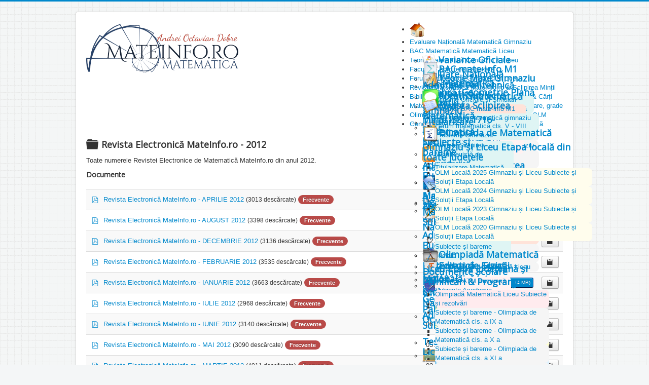

--- FILE ---
content_type: text/html; charset=utf-8
request_url: https://mateinfo.ro/reviste-de-matematica/revista-electronica-de-matematica-mateinfo-ro-aparitie-lunara-2065-6432/revista-mateinfo-ro/reviste-electronice-mateinfo-ro-din-anul-2012
body_size: 185537
content:
<!DOCTYPE html>
<html lang="ro-ro" dir="ltr">
<head>
	<meta name="viewport" content="width=device-width, initial-scale=1.0" />
	<meta charset="utf-8" />
	<base href="https://mateinfo.ro/reviste-de-matematica/revista-electronica-de-matematica-mateinfo-ro-aparitie-lunara-2065-6432/revista-mateinfo-ro/reviste-electronice-mateinfo-ro-din-anul-2012" />
	<meta name="keywords" content="subiecte2022.edu.ro, dobre, andrei, matematică, evaluare națională, bac, variante, subiecte, bareme, simulări, culegeri, formule, lecții, teorie, rezolvari, youtube, forum," />
	<meta name="rights" content="Niciun material de pe www.mateinfo.ro nu pot fi copiate pe alt site fară acordul scris al proprietarului - prof. Dobre Andrei Octavian" />
	<meta name="viewport" content="width=device-width, initial-scale=1.0" />
	<meta name="description" content="Toate numerele Revistei Electronice de Matematică MateInfo.ro din anul 2012." />
	<meta name="generator" content="Joomla! - Open Source Content Management" />
	<title>Revista Electronică MateInfo.ro - 2012</title>
	<link href="/reviste-de-matematica/revista-electronica-de-matematica-mateinfo-ro-aparitie-lunara-2065-6432/revista-mateinfo-ro/reviste-electronice-mateinfo-ro-din-anul-2012?format=rss" rel="alternate" type="application/rss+xml" title="RSS 2.0" />
	<link href="/templates/protostar/favicon.ico" rel="shortcut icon" type="image/vnd.microsoft.icon" />
	<link href="/plugins/system/jextboxequation/latex2html5/latex2html5.min.css" rel="stylesheet" />
	<link href="https://mateinfo.ro/plugins/content/pdf_embed/assets/css/style.css" rel="stylesheet" />
	<link href="/media/com_docman/css/site.min.css?ff95f6ae" rel="stylesheet" />
	<link href="/media/com_docman/css/tooltips.css?ff95f6ae" rel="stylesheet" />
	<link href="/plugins/system/maximenuckmobile/themes/prototype/maximenuckmobile.css" rel="stylesheet" />
	<link href="/templates/protostar/css/template.css?c0bb0f858872119721c4fbb83b852311" rel="stylesheet" />
	<link href="https://fonts.googleapis.com/css?family=Open+Sans" rel="stylesheet" />
	<link href="/modules/mod_maximenuck/themes/css3megamenu/css/maximenuck.php?monid=maximenuck94" rel="stylesheet" />
	<link href="/modules/mod_maximenuck/templatelayers/beez3-position1.css" rel="stylesheet" />
	<link href="/modules/mod_maximenuck/assets/maximenuresponsiveck.css" rel="stylesheet" />
	<style>

	h1, h2, h3, h4, h5, h6, .site-title {
		font-family: 'Open Sans', sans-serif;
	}
	body.site {
		border-top: 3px solid #0088cc;
		background-color: #f4f6f7;
	}
	a {
		color: #0088cc;
	}
	.nav-list > .active > a,
	.nav-list > .active > a:hover,
	.dropdown-menu li > a:hover,
	.dropdown-menu .active > a,
	.dropdown-menu .active > a:hover,
	.nav-pills > .active > a,
	.nav-pills > .active > a:hover,
	.btn-primary {
		background: #0088cc;
	}
div#maximenuck94 ul.maximenuck li.maximenuck.item158.level2 > a.maximenuck span.titreck, div#maximenuck94 ul.maximenuck li.maximenuck.item158.level2.headingck > span.separator span.titreck,
div#maximenuck94 ul.maximenuck2 li.maximenuck.item158.level2 > a.maximenuck span.titreck, div#maximenuck94 li.maximenuck.item158.level2.headingck > span.separator span.titreck { font-weight: bold !important; } 
div#maximenuck94 ul.maximenuck li.maximenuck.item158.level2:hover > a.maximenuck span.titreck, div#maximenuck94 ul.maximenuck li.maximenuck.item158.level2:hover > span.separator span.titreck,
div#maximenuck94 ul.maximenuck2 li.maximenuck.item158.level2:hover > a.maximenuck span.titreck, div#maximenuck94 ul.maximenuck2 li.maximenuck.item158.level2:hover > span.separator span.titreck { font-weight: bold !important; } 
div#maximenuck94 ul.maximenuck li.maximenuck.item158.level2.active > a.maximenuck span.titreck, div#maximenuck94 ul.maximenuck li.maximenuck.item158.level2.active > span.separator span.titreck,
div#maximenuck94 ul.maximenuck2 li.maximenuck.item158.level2.active > a.maximenuck span.titreck, div#maximenuck94 ul.maximenuck2 li.maximenuck.item158.level2.active > span.separator span.titreck { font-weight: bold !important; } 
div#maximenuck94 ul.maximenuck li.maximenuck.item189.level3, 
div#maximenuck94 ul.maximenuck2 li.maximenuck.item189.level3{ background: #DFF5F4 !important;background-color: #DFF5F4 !important;-moz-border-radius: 8px 8px 8px 8px !important;-webkit-border-radius: 8px 8px 8px 8px !important;border-radius: 8px 8px 8px 8px !important; } 
div#maximenuck94 ul.maximenuck li.maximenuck.item597.level3, 
div#maximenuck94 ul.maximenuck2 li.maximenuck.item597.level3{ background: #FFE3d9 !important;background-color: #FFE3d9 !important;-moz-border-radius: 8px 8px 8px 8px !important;-webkit-border-radius: 8px 8px 8px 8px !important;border-radius: 8px 8px 8px 8px !important; } 
div#maximenuck94 ul.maximenuck li.maximenuck.item1172.level3, 
div#maximenuck94 ul.maximenuck2 li.maximenuck.item1172.level3{ background: #DFF5F4 !important;background-color: #DFF5F4 !important;-moz-border-radius: 8px 8px 8px 8px !important;-webkit-border-radius: 8px 8px 8px 8px !important;border-radius: 8px 8px 8px 8px !important; } 
div#maximenuck94 ul.maximenuck li.maximenuck.item191.level3, 
div#maximenuck94 ul.maximenuck2 li.maximenuck.item191.level3{ background: #DFF5F4 !important;background-color: #DFF5F4 !important;-moz-border-radius: 8px 8px 8px 8px !important;-webkit-border-radius: 8px 8px 8px 8px !important;border-radius: 8px 8px 8px 8px !important; } 
div#maximenuck94 ul.maximenuck li.maximenuck.item852.level3, 
div#maximenuck94 ul.maximenuck2 li.maximenuck.item852.level3{ background: #DFF5F4 !important;background-color: #DFF5F4 !important;-moz-border-radius: 8px 8px 8px 8px !important;-webkit-border-radius: 8px 8px 8px 8px !important;border-radius: 8px 8px 8px 8px !important; } 
div#maximenuck94 ul.maximenuck li.maximenuck.item853.level3, 
div#maximenuck94 ul.maximenuck2 li.maximenuck.item853.level3{ background: #DFF5F4 !important;background-color: #DFF5F4 !important;-moz-border-radius: 8px 8px 8px 8px !important;-webkit-border-radius: 8px 8px 8px 8px !important;border-radius: 8px 8px 8px 8px !important; } 
div#maximenuck94 ul.maximenuck li.maximenuck.item180.level3, 
div#maximenuck94 ul.maximenuck2 li.maximenuck.item180.level3{ background: #FFE3D9 !important;background-color: #FFE3D9 !important;-moz-border-radius: 8px 8px 8px 8px !important;-webkit-border-radius: 8px 8px 8px 8px !important;border-radius: 8px 8px 8px 8px !important; } 
div#maximenuck94 ul.maximenuck li.maximenuck.item184.level3, 
div#maximenuck94 ul.maximenuck2 li.maximenuck.item184.level3{ background: #f5f5f5 !important;background-color: #f5f5f5 !important;-moz-border-radius: 8px 8px 8px 8px !important;-webkit-border-radius: 8px 8px 8px 8px !important;border-radius: 8px 8px 8px 8px !important; } 
div#maximenuck94 ul.maximenuck li.maximenuck.item431.level3, 
div#maximenuck94 ul.maximenuck2 li.maximenuck.item431.level3{ background: #F0FFE3 !important;background-color: #F0FFE3 !important;-moz-border-radius: 7px 7px 7px 7px !important;-webkit-border-radius: 7px 7px 7px 7px !important;border-radius: 7px 7px 7px 7px !important; } 
div#maximenuck94 ul.maximenuck li.maximenuck.item807.level3, 
div#maximenuck94 ul.maximenuck2 li.maximenuck.item807.level3{ background: #FFE3D9 !important;background-color: #FFE3D9 !important;-moz-border-radius: 8px 8px 8px 8px !important;-webkit-border-radius: 8px 8px 8px 8px !important;border-radius: 8px 8px 8px 8px !important; } 
div#maximenuck94 ul.maximenuck li.maximenuck.item1014.level3, 
div#maximenuck94 ul.maximenuck2 li.maximenuck.item1014.level3{ background: #f5f5f5 !important;background-color: #f5f5f5 !important;-moz-border-radius: 8px 8px 8px 8px !important;-webkit-border-radius: 8px 8px 8px 8px !important;border-radius: 8px 8px 8px 8px !important; } 
div#maximenuck94 ul.maximenuck li.maximenuck.item181.level3, 
div#maximenuck94 ul.maximenuck2 li.maximenuck.item181.level3{ background: #FFE3D9 !important;background-color: #FFE3D9 !important;-moz-border-radius: 8px 8px 8px 8px !important;-webkit-border-radius: 8px 8px 8px 8px !important;border-radius: 8px 8px 8px 8px !important; } 
div#maximenuck94 ul.maximenuck li.maximenuck.item185.level3, 
div#maximenuck94 ul.maximenuck2 li.maximenuck.item185.level3{ background: #f5f5f5 !important;background-color: #f5f5f5 !important;-moz-border-radius: 8px 8px 8px 8px !important;-webkit-border-radius: 8px 8px 8px 8px !important;border-radius: 8px 8px 8px 8px !important; } 
div#maximenuck94 ul.maximenuck li.maximenuck.item432.level3, 
div#maximenuck94 ul.maximenuck2 li.maximenuck.item432.level3{ background: #F0FFE3 !important;background-color: #F0FFE3 !important;-moz-border-radius: 7px 7px 7px 7px !important;-webkit-border-radius: 7px 7px 7px 7px !important;border-radius: 7px 7px 7px 7px !important; } 
div#maximenuck94 ul.maximenuck li.maximenuck.item957.level3, 
div#maximenuck94 ul.maximenuck2 li.maximenuck.item957.level3{ background: #FFE3D9 !important;background-color: #FFE3D9 !important;-moz-border-radius: 8px 8px 8px 8px !important;-webkit-border-radius: 8px 8px 8px 8px !important;border-radius: 8px 8px 8px 8px !important; } 
div#maximenuck94 ul.maximenuck li.maximenuck.item1015.level3, 
div#maximenuck94 ul.maximenuck2 li.maximenuck.item1015.level3{ background: #f5f5f5 !important;background-color: #f5f5f5 !important;-moz-border-radius: 8px 8px 8px 8px !important;-webkit-border-radius: 8px 8px 8px 8px !important;border-radius: 8px 8px 8px 8px !important; } 
div#maximenuck94 ul.maximenuck li.maximenuck.item1015.level3:hover,
div#maximenuck94 ul.maximenuck2 li.maximenuck.item1015.level3:hover { background: #f5f5f5 !important;background-color: #f5f5f5 !important;-moz-border-radius: 8px 8px 8px 8px !important;-webkit-border-radius: 8px 8px 8px 8px !important;border-radius: 8px 8px 8px 8px !important; } 
div#maximenuck94 ul.maximenuck li.maximenuck.item182.level3, 
div#maximenuck94 ul.maximenuck2 li.maximenuck.item182.level3{ background: #FFE3D9 !important;background-color: #FFE3D9 !important;-moz-border-radius: 8px 8px 8px 8px !important;-webkit-border-radius: 8px 8px 8px 8px !important;border-radius: 8px 8px 8px 8px !important; } 
div#maximenuck94 ul.maximenuck li.maximenuck.item186.level3, 
div#maximenuck94 ul.maximenuck2 li.maximenuck.item186.level3{ background: #f5f5f5 !important;background-color: #f5f5f5 !important;-moz-border-radius: 8px 8px 8px 8px !important;-webkit-border-radius: 8px 8px 8px 8px !important;border-radius: 8px 8px 8px 8px !important; } 
div#maximenuck94 ul.maximenuck li.maximenuck.item433.level3, 
div#maximenuck94 ul.maximenuck2 li.maximenuck.item433.level3{ background: #F0FFE3 !important;background-color: #F0FFE3 !important;-moz-border-radius: 7px 7px 7px 7px !important;-webkit-border-radius: 7px 7px 7px 7px !important;border-radius: 7px 7px 7px 7px !important; } 
div#maximenuck94 ul.maximenuck li.maximenuck.item1013.level3, 
div#maximenuck94 ul.maximenuck2 li.maximenuck.item1013.level3{ background: #FFE3D9 !important;background-color: #FFE3D9 !important;-moz-border-radius: 8px 8px 8px 8px !important;-webkit-border-radius: 8px 8px 8px 8px !important;border-radius: 8px 8px 8px 8px !important; } 
div#maximenuck94 ul.maximenuck li.maximenuck.item1016.level3, 
div#maximenuck94 ul.maximenuck2 li.maximenuck.item1016.level3{ background: #f5f5f5 !important;background-color: #f5f5f5 !important;-moz-border-radius: 8px 8px 8px 8px !important;-webkit-border-radius: 8px 8px 8px 8px !important;border-radius: 8px 8px 8px 8px !important; } 
div#maximenuck94 ul.maximenuck li.maximenuck.item183.level3, 
div#maximenuck94 ul.maximenuck2 li.maximenuck.item183.level3{ background: #FFE3D9 !important;background-color: #FFE3D9 !important;-moz-border-radius: 8px 8px 8px 8px !important;-webkit-border-radius: 8px 8px 8px 8px !important;border-radius: 8px 8px 8px 8px !important; } 
div#maximenuck94 ul.maximenuck li.maximenuck.item187.level3, 
div#maximenuck94 ul.maximenuck2 li.maximenuck.item187.level3{ background: #f5f5f5 !important;background-color: #f5f5f5 !important;-moz-border-radius: 8px 8px 8px 8px !important;-webkit-border-radius: 8px 8px 8px 8px !important;border-radius: 8px 8px 8px 8px !important; } 
div#maximenuck94 ul.maximenuck li.maximenuck.item434.level3, 
div#maximenuck94 ul.maximenuck2 li.maximenuck.item434.level3{ background: #F0FFE3 !important;background-color: #F0FFE3 !important;-moz-border-radius: 7px 7px 7px 7px !important;-webkit-border-radius: 7px 7px 7px 7px !important;border-radius: 7px 7px 7px 7px !important; } 
div#maximenuck94 ul.maximenuck li.maximenuck.item1018.level3, 
div#maximenuck94 ul.maximenuck2 li.maximenuck.item1018.level3{ background: #f5f5f5 !important;background-color: #f5f5f5 !important;-moz-border-radius: 8px 8px 8px 8px !important;-webkit-border-radius: 8px 8px 8px 8px !important;border-radius: 8px 8px 8px 8px !important; } 
div#maximenuck94 ul.maximenuck li.maximenuck.item192.level3, 
div#maximenuck94 ul.maximenuck2 li.maximenuck.item192.level3{ background: #DFF5F4 !important;background-color: #DFF5F4 !important;-moz-border-radius: 8px 8px 8px 8px !important;-webkit-border-radius: 8px 8px 8px 8px !important;border-radius: 8px 8px 8px 8px !important; } 
div#maximenuck94 ul.maximenuck li.maximenuck.item166.level3, 
div#maximenuck94 ul.maximenuck2 li.maximenuck.item166.level3{ background: #f5f5f5 !important;background-color: #f5f5f5 !important;-moz-border-radius: 8px 8px 8px 8px !important;-webkit-border-radius: 8px 8px 8px 8px !important;border-radius: 8px 8px 8px 8px !important; } 
div#maximenuck94 ul.maximenuck li.maximenuck.item168.level3, 
div#maximenuck94 ul.maximenuck2 li.maximenuck.item168.level3{ background: #f5f5f5 !important;background-color: #f5f5f5 !important;-moz-border-radius: 8px 8px 8px 8px !important;-webkit-border-radius: 8px 8px 8px 8px !important;border-radius: 8px 8px 8px 8px !important; } 
div#maximenuck94 ul.maximenuck li.maximenuck.item169.level3, 
div#maximenuck94 ul.maximenuck2 li.maximenuck.item169.level3{ background: #f5f5f5 !important;background-color: #f5f5f5 !important;-moz-border-radius: 8px 8px 8px 8px !important;-webkit-border-radius: 8px 8px 8px 8px !important;border-radius: 8px 8px 8px 8px !important; } 
div#maximenuck94 ul.maximenuck li.maximenuck.item247.level3, 
div#maximenuck94 ul.maximenuck2 li.maximenuck.item247.level3{ background: #FFE3D9 !important;background-color: #FFE3D9 !important;-moz-border-radius: 8px 8px 8px 8px !important;-webkit-border-radius: 8px 8px 8px 8px !important;border-radius: 8px 8px 8px 8px !important; } 
div#maximenuck94 ul.maximenuck li.maximenuck.item248.level3, 
div#maximenuck94 ul.maximenuck2 li.maximenuck.item248.level3{ background: #f5f5f5 !important;background-color: #f5f5f5 !important;-moz-border-radius: 8px 8px 8px 8px !important;-webkit-border-radius: 8px 8px 8px 8px !important;border-radius: 8px 8px 8px 8px !important; } 
div#maximenuck94 ul.maximenuck li.maximenuck.item249.level3, 
div#maximenuck94 ul.maximenuck2 li.maximenuck.item249.level3{ background: #f5f5f5 !important;background-color: #f5f5f5 !important;-moz-border-radius: 8px 8px 8px 8px !important;-webkit-border-radius: 8px 8px 8px 8px !important;border-radius: 8px 8px 8px 8px !important; } 
div#maximenuck94 ul.maximenuck li.maximenuck.item250.level3, 
div#maximenuck94 ul.maximenuck2 li.maximenuck.item250.level3{ background: #f5f5f5 !important;background-color: #f5f5f5 !important;-moz-border-radius: 8px 8px 8px 8px !important;-webkit-border-radius: 8px 8px 8px 8px !important;border-radius: 8px 8px 8px 8px !important; } 
div#maximenuck94 ul.maximenuck li.maximenuck.item591.level3, 
div#maximenuck94 ul.maximenuck2 li.maximenuck.item591.level3{ background: #FFFFCC !important;background-color: #FFFFCC !important;-moz-border-radius: 8px 8px 8px 8px !important;-webkit-border-radius: 8px 8px 8px 8px !important;border-radius: 8px 8px 8px 8px !important; } 
div#maximenuck94 ul.maximenuck li.maximenuck.item592.level3, 
div#maximenuck94 ul.maximenuck2 li.maximenuck.item592.level3{ background: #E0F3FF !important;background-color: #E0F3FF !important;-moz-border-radius: 8px 8px 8px 8px !important;-webkit-border-radius: 8px 8px 8px 8px !important;border-radius: 8px 8px 8px 8px !important; } 
div#maximenuck94 ul.maximenuck li.maximenuck.item593.level3, 
div#maximenuck94 ul.maximenuck2 li.maximenuck.item593.level3{ background: #FFEBEB !important;background-color: #FFEBEB !important;-moz-border-radius: 8px 8px 8px 8px !important;-webkit-border-radius: 8px 8px 8px 8px !important;border-radius: 8px 8px 8px 8px !important; } 
div#maximenuck94 ul.maximenuck li.maximenuck.item589.level3, 
div#maximenuck94 ul.maximenuck2 li.maximenuck.item589.level3{ background: #FFF2F2 !important;background-color: #FFF2F2 !important;-moz-border-radius: 8px 8px 8px 8px !important;-webkit-border-radius: 8px 8px 8px 8px !important;border-radius: 8px 8px 8px 8px !important; } 
div#maximenuck94 ul.maximenuck li.maximenuck.item600.level3, 
div#maximenuck94 ul.maximenuck2 li.maximenuck.item600.level3{ background: #EBF5FF !important;background-color: #EBF5FF !important;-moz-border-radius: 8px 8px 8px 8px !important;-webkit-border-radius: 8px 8px 8px 8px !important;border-radius: 8px 8px 8px 8px !important; } 
div#maximenuck94 ul.maximenuck li.maximenuck.item602.level3, 
div#maximenuck94 ul.maximenuck2 li.maximenuck.item602.level3{ background: #FFF2F2 !important;background-color: #FFF2F2 !important;-moz-border-radius: 8px 8px 8px 8px !important;-webkit-border-radius: 8px 8px 8px 8px !important;border-radius: 8px 8px 8px 8px !important; } 
div#maximenuck94 ul.maximenuck li.maximenuck.item718.level3, 
div#maximenuck94 ul.maximenuck2 li.maximenuck.item718.level3{ background: #EBF5FF !important;background-color: #EBF5FF !important;-moz-border-radius: 8px 8px 8px 8px !important;-webkit-border-radius: 8px 8px 8px 8px !important;border-radius: 8px 8px 8px 8px !important; } 
div#maximenuck94 ul.maximenuck li.maximenuck.item276.level3, 
div#maximenuck94 ul.maximenuck2 li.maximenuck.item276.level3{ background: #DFF5F4 !important;background-color: #DFF5F4 !important;-moz-border-radius: 8px 8px 8px 8px !important;-webkit-border-radius: 8px 8px 8px 8px !important;border-radius: 8px 8px 8px 8px !important; } 
div#maximenuck94 ul.maximenuck li.maximenuck.item278.level3, 
div#maximenuck94 ul.maximenuck2 li.maximenuck.item278.level3{ background: #FFE3D9 !important;background-color: #FFE3D9 !important;-moz-border-radius: 8px 8px 8px 8px !important;-webkit-border-radius: 8px 8px 8px 8px !important;border-radius: 8px 8px 8px 8px !important; } 
div#maximenuck94 ul.maximenuck li.maximenuck.item324.level2, 
div#maximenuck94 ul.maximenuck2 li.maximenuck.item324.level2{ -moz-border-radius: 8px 8px 8px 8px !important;-webkit-border-radius: 8px 8px 8px 8px !important;border-radius: 8px 8px 8px 8px !important; } 
div#maximenuck94 ul.maximenuck li.maximenuck.item325.level3, 
div#maximenuck94 ul.maximenuck2 li.maximenuck.item325.level3{ background: #DFF5F4 !important;background-color: #DFF5F4 !important;-moz-border-radius: 8px 8px 8px 8px !important;-webkit-border-radius: 8px 8px 8px 8px !important;border-radius: 8px 8px 8px 8px !important; } 
div#maximenuck94 ul.maximenuck li.maximenuck.item339.level3, 
div#maximenuck94 ul.maximenuck2 li.maximenuck.item339.level3{ background: #FFFFFF !important;background-color: #FFFFFF !important;-moz-border-radius: 8px 8px 8px 8px !important;-webkit-border-radius: 8px 8px 8px 8px !important;border-radius: 8px 8px 8px 8px !important; } 
div#maximenuck94 ul.maximenuck li.maximenuck.item194.level2, 
div#maximenuck94 ul.maximenuck2 li.maximenuck.item194.level2{ -moz-border-radius: 8px 8px 8px 8px !important;-webkit-border-radius: 8px 8px 8px 8px !important;border-radius: 8px 8px 8px 8px !important; } 
div#maximenuck94 ul.maximenuck li.maximenuck.item226.level3, 
div#maximenuck94 ul.maximenuck2 li.maximenuck.item226.level3{ background: #DFF5F4 !important;background-color: #DFF5F4 !important;-moz-border-radius: 8px 8px 8px 8px !important;-webkit-border-radius: 8px 8px 8px 8px !important;border-radius: 8px 8px 8px 8px !important; } 
div#maximenuck94 ul.maximenuck li.maximenuck.item227.level3, 
div#maximenuck94 ul.maximenuck2 li.maximenuck.item227.level3{ background: #FFE3D9 !important;background-color: #FFE3D9 !important;-moz-border-radius: 8px 8px 8px 8px !important;-webkit-border-radius: 8px 8px 8px 8px !important;border-radius: 8px 8px 8px 8px !important; } 
div#maximenuck94 ul.maximenuck li.maximenuck.item575.level3, 
div#maximenuck94 ul.maximenuck2 li.maximenuck.item575.level3{ background: #dff5f4 !important;background-color: #dff5f4 !important;-moz-border-radius: 8px 8px 8px 8px !important;-webkit-border-radius: 8px 8px 8px 8px !important;border-radius: 8px 8px 8px 8px !important; } 
div#maximenuck94 ul.maximenuck li.maximenuck.item575.level3 > div.floatck,
div#maximenuck94 .maxipushdownck div.floatck.submenuck575 { background: #dff5f4 !important;background-color: #dff5f4 !important;-moz-border-radius: 8px 8px 8px 8px !important;-webkit-border-radius: 8px 8px 8px 8px !important;border-radius: 8px 8px 8px 8px !important; } 
div#maximenuck94 ul.maximenuck li.maximenuck.item579.level3, 
div#maximenuck94 ul.maximenuck2 li.maximenuck.item579.level3{ background: #dff5f4 !important;background-color: #dff5f4 !important;-moz-border-radius: 8px 8px 8px 8px !important;-webkit-border-radius: 8px 8px 8px 8px !important;border-radius: 8px 8px 8px 8px !important; } 
div#maximenuck94 ul.maximenuck li.maximenuck.item579.level3 > div.floatck,
div#maximenuck94 .maxipushdownck div.floatck.submenuck579 { background: #dff5f4 !important;background-color: #dff5f4 !important;-moz-border-radius: 8px 8px 8px 8px !important;-webkit-border-radius: 8px 8px 8px 8px !important;border-radius: 8px 8px 8px 8px !important; } 
div#maximenuck94 ul.maximenuck li.maximenuck.item585.level3, 
div#maximenuck94 ul.maximenuck2 li.maximenuck.item585.level3{ background: #FBFFBF !important;background-color: #FBFFBF !important;-moz-border-radius: 8px 8px 8px 8px !important;-webkit-border-radius: 8px 8px 8px 8px !important;border-radius: 8px 8px 8px 8px !important; } 
div#maximenuck94 ul.maximenuck li.maximenuck.item260.level3, 
div#maximenuck94 ul.maximenuck2 li.maximenuck.item260.level3{ background: #DFF5F4 !important;background-color: #DFF5F4 !important;-moz-border-radius: 8px 8px 8px 8px !important;-webkit-border-radius: 8px 8px 8px 8px !important;border-radius: 8px 8px 8px 8px !important; } 
div#maximenuck94 ul.maximenuck li.maximenuck.item261.level3, 
div#maximenuck94 ul.maximenuck2 li.maximenuck.item261.level3{ background: #FFEBEE !important;background-color: #FFEBEE !important;-moz-border-radius: 8px 8px 8px 8px !important;-webkit-border-radius: 8px 8px 8px 8px !important;border-radius: 8px 8px 8px 8px !important; } 
div#maximenuck94 ul.maximenuck li.maximenuck.item1171.level3, 
div#maximenuck94 ul.maximenuck2 li.maximenuck.item1171.level3{ background: #FFFDED !important;background-color: #FFFDED !important;-moz-border-radius: 8px 8px 8px 8px !important;-webkit-border-radius: 8px 8px 8px 8px !important;border-radius: 8px 8px 8px 8px !important; } 
div#maximenuck94 ul.maximenuck li.maximenuck.item1170.level3, 
div#maximenuck94 ul.maximenuck2 li.maximenuck.item1170.level3{ background: #FFFDED !important;background-color: #FFFDED !important;-moz-border-radius: 8px 8px 8px 8px !important;-webkit-border-radius: 8px 8px 8px 8px !important;border-radius: 8px 8px 8px 8px !important; } 
div#maximenuck94 ul.maximenuck li.maximenuck.item1169.level3, 
div#maximenuck94 ul.maximenuck2 li.maximenuck.item1169.level3{ background: #FFFDED !important;background-color: #FFFDED !important;-moz-border-radius: 8px 8px 8px 8px !important;-webkit-border-radius: 8px 8px 8px 8px !important;border-radius: 8px 8px 8px 8px !important; } 
div#maximenuck94 ul.maximenuck li.maximenuck.item1168.level3, 
div#maximenuck94 ul.maximenuck2 li.maximenuck.item1168.level3{ background: #FFFDED !important;background-color: #FFFDED !important;background-image: url("/modules/mod_maximenuck/assets/svggradient/maximenuck94itemnormalstyles1168-gradient.svg") !important;background: -moz-linear-gradient(top,  #FFFDED 0%, #FFFDED 100%) !important;background: -webkit-gradient(linear, left top, left bottom, color-stop(0%,#FFFDED), color-stop(100%,#FFFDED)) !important; background: -webkit-linear-gradient(top,  #FFFDED 0%,#FFFDED 100%) !important;background: -o-linear-gradient(top,  #FFFDED 0%,#FFFDED 100%) !important;background: -ms-linear-gradient(top,  #FFFDED 0%,#FFFDED 100%) !important;background: linear-gradient(top,  #FFFDED 0%,#FFFDED 100%) !important; -moz-border-radius: 8px 8px 8px 8px !important;-webkit-border-radius: 8px 8px 8px 8px !important;border-radius: 8px 8px 8px 8px !important; } 
div#maximenuck94 ul.maximenuck li.maximenuck.item366.level3, 
div#maximenuck94 ul.maximenuck2 li.maximenuck.item366.level3{ background: #FFEBEE !important;background-color: #FFEBEE !important;-moz-border-radius: 8px 8px 8px 8px !important;-webkit-border-radius: 8px 8px 8px 8px !important;border-radius: 8px 8px 8px 8px !important; } 
div#maximenuck94 ul.maximenuck li.maximenuck.item390.level3, 
div#maximenuck94 ul.maximenuck2 li.maximenuck.item390.level3{ background: #f5f5f5 !important;background-color: #f5f5f5 !important;-moz-border-radius: 8px 8px 8px 8px !important;-webkit-border-radius: 8px 8px 8px 8px !important;border-radius: 8px 8px 8px 8px !important; } 
div#maximenuck94 ul.maximenuck li.maximenuck.item391.level3, 
div#maximenuck94 ul.maximenuck2 li.maximenuck.item391.level3{ background: #f5f5f5 !important;background-color: #f5f5f5 !important;-moz-border-radius: 8px 8px 8px 8px !important;-webkit-border-radius: 8px 8px 8px 8px !important;border-radius: 8px 8px 8px 8px !important; } 
div#maximenuck94 ul.maximenuck li.maximenuck.item392.level3, 
div#maximenuck94 ul.maximenuck2 li.maximenuck.item392.level3{ background: #f5f5f5 !important;background-color: #f5f5f5 !important;-moz-border-radius: 8px 8px 8px 8px !important;-webkit-border-radius: 8px 8px 8px 8px !important;border-radius: 8px 8px 8px 8px !important; } 
div#maximenuck94 ul.maximenuck li.maximenuck.item393.level3, 
div#maximenuck94 ul.maximenuck2 li.maximenuck.item393.level3{ background: #f5f5f5 !important;background-color: #f5f5f5 !important;-moz-border-radius: 8px 8px 8px 8px !important;-webkit-border-radius: 8px 8px 8px 8px !important;border-radius: 8px 8px 8px 8px !important; } 
div#maximenuck94 ul.maximenuck li.maximenuck.item363.level2, 
div#maximenuck94 ul.maximenuck2 li.maximenuck.item363.level2{ -moz-border-radius: 8px 8px 8px 8px !important;-webkit-border-radius: 8px 8px 8px 8px !important;border-radius: 8px 8px 8px 8px !important; } 
div#maximenuck94 ul.maximenuck li.maximenuck.item364.level3, 
div#maximenuck94 ul.maximenuck2 li.maximenuck.item364.level3{ background: #DFF5F4 !important;background-color: #DFF5F4 !important;-moz-border-radius: 8px 8px 8px 8px !important;-webkit-border-radius: 8px 8px 8px 8px !important;border-radius: 8px 8px 8px 8px !important; } 
div#maximenuck94 ul.maximenuck li.maximenuck.item386.level3, 
div#maximenuck94 ul.maximenuck2 li.maximenuck.item386.level3{ background: #f5f5f5 !important;background-color: #f5f5f5 !important;-moz-border-radius: 8px 8px 8px 8px !important;-webkit-border-radius: 8px 8px 8px 8px !important;border-radius: 8px 8px 8px 8px !important; } 
div#maximenuck94 ul.maximenuck li.maximenuck.item387.level3, 
div#maximenuck94 ul.maximenuck2 li.maximenuck.item387.level3{ background: #f5f5f5 !important;background-color: #f5f5f5 !important;-moz-border-radius: 8px 8px 8px 8px !important;-webkit-border-radius: 8px 8px 8px 8px !important;border-radius: 8px 8px 8px 8px !important; } 
div#maximenuck94 ul.maximenuck li.maximenuck.item388.level3, 
div#maximenuck94 ul.maximenuck2 li.maximenuck.item388.level3{ background: #f5f5f5 !important;background-color: #f5f5f5 !important;-moz-border-radius: 8px 8px 8px 8px !important;-webkit-border-radius: 8px 8px 8px 8px !important;border-radius: 8px 8px 8px 8px !important; } 
div#maximenuck94 ul.maximenuck li.maximenuck.item389.level3, 
div#maximenuck94 ul.maximenuck2 li.maximenuck.item389.level3{ background: #f5f5f5 !important;background-color: #f5f5f5 !important;-moz-border-radius: 8px 8px 8px 8px !important;-webkit-border-radius: 8px 8px 8px 8px !important;border-radius: 8px 8px 8px 8px !important; } 
div#maximenuck94 ul.maximenuck li.maximenuck.item389.level3.active,
div#maximenuck94 ul.maximenuck2 li.maximenuck.item389.level3.active { background: #f5f5f5 !important;background-color: #f5f5f5 !important; } @media screen and (max-width: 640px) {div#maximenuck94 ul.maximenuck li.maximenuck.nomobileck, div#maximenuck94 .maxipushdownck ul.maximenuck2 li.maximenuck.nomobileck { display: none !important; }}@media screen and (min-width: 641px) {div#maximenuck94 ul.maximenuck li.maximenuck.nodesktopck, div#maximenuck94 .maxipushdownck ul.maximenuck2 li.maximenuck.nodesktopck { display: none !important; }}
	</style>
	<script src="https://cdnjs.cloudflare.com/ajax/libs/mathjax/2.7.1/MathJax.js?config=TeX-AMS-MML_HTMLorMML"></script>
	<script src="/plugins/system/jextboxequation/latex2html5/latex2html5.min.js"></script>
	<script src="/media/jui/js/jquery.min.js?c0bb0f858872119721c4fbb83b852311"></script>
	<script src="/media/jui/js/jquery-noconflict.js?c0bb0f858872119721c4fbb83b852311"></script>
	<script src="/media/jui/js/jquery-migrate.min.js?c0bb0f858872119721c4fbb83b852311"></script>
	<script src="/media/koowa/framework/js/koowa.kquery.js?d05abd80"></script>
	<script src="/media/koowa/framework/js/modernizr.min.js?d05abd80"></script>
	<script src="/media/koowa/framework/js/koowa.min.js?d05abd80"></script>
	<script src="/media/com_docman/js/footable.js?ff95f6ae"></script>
	<script src="/media/com_docman/js/clipboardjs/clipboard.min.js?ff95f6ae"></script>
	<script src="/media/com_docman/js/docman.js?ff95f6ae"></script>
	<script src="/media/com_docman/js/site/downloadlabel.js?ff95f6ae"></script>
	<script src="/plugins/system/maximenuckmobile/assets/maximenuckmobile.js"></script>
	<script src="/media/jui/js/bootstrap.min.js?c0bb0f858872119721c4fbb83b852311"></script>
	<script src="/templates/protostar/js/template.js?c0bb0f858872119721c4fbb83b852311"></script>
	<!--[if lt IE 9]><script src="/media/jui/js/html5.js?c0bb0f858872119721c4fbb83b852311"></script><![endif]-->
	<script src="https://www.google.com/recaptcha/api.js?render=explicit&hl=ro-RO"></script>
	<script src="/modules/mod_improved_ajax_login/script/improved_ajax_login.js?v=2.7.308"></script>
	<script src="/modules/mod_improved_ajax_login/themes/elegant/theme.js?v=2.7.308"></script>
	<script src="/media/jui/js/jquery.ui.core.min.js?c0bb0f858872119721c4fbb83b852311"></script>
	<script src="/modules/mod_maximenuck/assets/maximenuck.js"></script>
	<script src="/modules/mod_maximenuck/assets/fancymenuck.js"></script>
	<script src="/plugins/system/cleantalkantispam/js/ct-functions.js?1762790317"></script>
	<script>
;jQuery(function($){
        $("input[type='file'][name^='jform[improved]']").each(function(){
          $(this).next().next().html(this.size + "MB");
        });
        });document.addEventListener("DOMSubtreeModified", function (ev) { MathJax.Hub.Queue(["Typeset",MathJax.Hub]); }, false);window.MathJax || document.write('<script src="/?config=TeX-AMS-MML_HTMLorMML"><\/script>');kQuery(function($) {
                $('.docman_track_download').on('click', function() {
                    var el = $(this);
                    
                    if (typeof gtag !== 'undefined') {
                        gtag('event', 'Download', {
                            'event_category': 'DOCman',
                            'event_label': el.data('title'),
                            'name': el.data('title'),
                            'value': parseInt(el.data('id'), 10)
                        });
                    }
                    else if (typeof window.GoogleAnalyticsObject !== 'undefined' && typeof window[window.GoogleAnalyticsObject] !== 'undefined') {
                        window[window.GoogleAnalyticsObject]('send', 'event', 'DOCman', 'Download', el.data('title'), parseInt(el.data('id'), 10));
                    } 
                    else if (typeof _gaq !== 'undefined' && typeof _gat !== 'undefined') {
                        if (_gat._getTrackers().length) {
                            _gaq.push(function() {
                                var tracker = _gat._getTrackers()[0];
                                tracker._trackEvent('DOCman', 'Download', el.data('title'), parseInt(el.data('id'), 10));
                            });
                        }
                    }
                });
            });kQuery(function($) {
    $('.k-js-documents-table').footable({
        toggleSelector: '.footable-toggle',
        breakpoints: {
            phone: 400,
            tablet: 600,
            desktop: 800
        }
    }).bind('footable_row_detail_updated', function(event) {
        var container = event.detail;

        container.find('.btn-mini').addClass('btn-small').removeClass('btn-mini');

        container.find('.footable-row-detail-value').css('display', 'inline-block');

        container.find('.footable-row-detail-name').css('display', 'inline-block')
            .each(function() {
                var $this = $(this);

                if ($.trim($this.text()) == '') {
                    $this.remove();
                }
            });

    });

    Docman.copyboard({
        target: '.k-js-docman-copy',
        tooltips: {
            message: "Copied!"        }
    });

    Docman.tooltips({
        target: '.k-js-docman-copy',
        message: "Copy download link to clipboard",
        handlers: {
            show: function (el) {
                var that = this;
                el.mouseover(function () {
                    that.show(el);
                });
            }
        }
    });
});if (typeof Koowa === 'object' && Koowa !== null) {
                if (typeof Koowa.translator === 'object' && Koowa.translator !== null) {
                    Koowa.translator.loadTranslations({"Play":"Play","View":"Vizualizeaz\u0103","Open":"Deschide"});
                }
            }kQuery(function($) {
                    $('a.docman_download__button').downloadLabel({
    "force_download": "0",
    "gdocs_supported_extensions": [
        "ogg",
        "doc",
        "docx",
        "xls",
        "xlsx",
        "ppt",
        "pptx",
        "pages",
        "ai",
        "psd",
        "tiff",
        "dxf",
        "svg",
        "eps",
        "ps",
        "ttf",
        "xps"
    ],
    "gdocs_preview": 0
});
                });kQuery(function($) {
                $('.k-js-search-submit').on('click', function() {
                    var search, el = $(this), keyword_selector = '';
                    
                    if (!keyword_selector) {
                        var filter = $(el[0].form).find('input[name="filter[search]"]').val();
                        var search = filter == undefined ? $(el[0].form).find('input[name=search]').val() : filter;
                    } else {
                        search = $('').val();
                    }
                    
                    if (typeof gtag !== 'undefined') {
                        gtag('event', 'Search', {
                            'event_category': 'DOCman',
                            'event_label': search,
                            'name': search
                        });
                    }
                    else if (typeof window.GoogleAnalyticsObject !== 'undefined' && typeof window[window.GoogleAnalyticsObject] !== 'undefined') {
                        window[window.GoogleAnalyticsObject]('send', 'event', 'DOCman', 'Search', search);
                    } 
                    else if (typeof _gaq !== 'undefined' && typeof _gat !== 'undefined') {
                        if (_gat._getTrackers().length) {
                            _gaq.push(function() {
                                var tracker = _gat._getTrackers()[0];
                                tracker._trackEvent('DOCman', 'Search', search);
                            });
                        }
                    }
                });
            });kQuery(function($) {
        var addHiddenFields = function(button) {
            var field, i = 0, fields = ['.k-js-tag-search', '.k-js-category-search'];

            for (; i < fields.length; i++) {
                field = $(fields[i]);

                if (field.length && $.isEmptyObject(field.val())) {
                    var input = $('<input type="hidden" />')
                        .attr('name', field.attr('name').replace('[]', ''))
                        .val('');

                    $(button[0].form).append(input);
                }
            }
        };

        $('.k-js-search-submit').click(function() {
            addHiddenFields($(this));
        });

        $('.k-js-search-reset').click(function(event) {
            event.preventDefault();

            var button = $(this),
                form   = button[0].form;

            $('.k-filters')
                .find('input:not(:checkbox), textarea').val('').end()
                .find('select').val(null).trigger('change');

            addHiddenFields(button);

            $(form).append($('<input type="hidden" />').val('1')
                .attr('name', 'filter[reset]'));

            form.submit();
        });
    });jQuery(document).ready(function($){
                    $('#maximenuck94').MobileMaxiMenu({usemodules : 1,container : 'body',showdesc : 0,showlogo : 1,useimages : 1,menuid : 'maximenuck94',showmobilemenutext : 'default',mobilemenutext : 'Menu',mobilebackbuttontext : 'Back',displaytype : 'flat',menubarbuttoncontent : '',topbarbuttoncontent : '',uriroot : '',displayeffect : 'slideleft',menuwidth : '300',openedonactiveitem : '0'});jQuery('.mobilemaximenuck').addClass('mobilemenuck');jQuery('.mobilemaximenucktopbar').addClass('topbar');jQuery('.mobilebarmaximenuck').addClass('mobilebarmenuck');jQuery('.mobilebuttonmaximenuck').addClass('mobilebuttonmenuck');jQuery('.mobilemaximenucktogglericon').addClass('mobilemaximenutogglericon');jQuery('.mobilemaximenuckbackbutton').addClass('ckbackbutton');});jQuery(document).ready(function(jQuery){jQuery('#maximenuck94').DropdownMaxiMenu({fxtransition : 'linear',dureeIn : 0,dureeOut : 500,menuID : 'maximenuck94',testoverflow : '0',orientation : 'horizontal',behavior : 'click',opentype : 'slide',fxdirection : 'normal',directionoffset1 : '30',directionoffset2 : '30',showactivesubitems : '0',ismobile : 0,menuposition : '0',effecttype : 'dropdown',topfixedeffect : '1',topfixedoffset : '',clickclose : '0',fxduration : 500});});jQuery(window).load(function(){
            jQuery('#maximenuck94').FancyMaxiMenu({fancyTransition : 'linear',fancyDuree : 500});});var ct_setcookie = 1;ctSetCookie("ct_checkjs", "1304228533", "0");
	</script>
	<script type="text/x-mathjax-config">
MathJax.Hub.Config({ TeX: { equationNumbers: {autoNumber: "AMS"} }, showMathMenu: false, messageStyle: "none" });
	</script>
	
	<link rel="stylesheet" href="/modules/mod_improved_ajax_login/cache/171/e0349ca39760332a245aaac013700776.css" type="text/css" />
	<script data-cfasync="false">
document[(_el=document.addEventListener)?'addEventListener':'attachEvent'](_el?'DOMContentLoaded':'onreadystatechange',function(){
  if (!_el && document.readyState != 'complete') return;
  new ImprovedAJAXLogin({
    id: 171,
    isGuest: 1,
    oauth: {},
    bgOpacity: 40/100,
    returnUrl: 'https://mateinfo.ro/reviste-de-matematica/revista-electronica-de-matematica-mateinfo-ro-aparitie-lunara-2065-6432/revista-mateinfo-ro/reviste-electronice-mateinfo-ro-din-anul-2012',
    border: parseInt('f5f5f5|*|3|*|c4c4c4|*|9'.split('|*|')[1]),
    padding: 4,
    useAJAX: 0,
    openEvent: 'onclick',
    wndCenter: 1,
    regPopup: 1,
    dur: 300,
    timeout: 0,
    base: '/',
    theme: 'elegant',
    socialProfile: '',
    socialType: 'socialIco',
    cssPath: '/modules/mod_improved_ajax_login/cache/171/e0349ca39760332a245aaac013700776.css',
    regPage: 'joomla',
    captcha: '6LcLVyMTAAAAAP7iY9AzNkyJfLmsBiEh84eHTxBr',
    captchaVer: '2.0',
    showHint: 0,
    geolocation: false,
    windowAnim: '',
    maxfilesize: 10*1024*1024
  });
});
</script>

<style type="text/css"> @media print { body { display:none } } </style>

<script type="text/javascript">
	function clickExplorer() {
		if( document.all ) {
			alert('Toate drepturile sunt rezervate www.mateinfo.ro. Poti copia materialul doar cu acordul scris al www.mateinfo.ro.');
		}
		return false;
	}
	function clickOther(e) {
		if( document.layers || ( document.getElementById && !document.all ) ) {
			if ( e.which == 2 || e.which == 3 ) {
				alert('Toate drepturile sunt rezervate www.mateinfo.ro. Poti copia materialul doar cu acordul scris al www.mateinfo.ro.');
				return false;
			}
		}
	}
	if( document.layers ) {
		document.captureEvents( Event.MOUSEDOWN );
		document.onmousedown=clickOther;
	}
	else {
		document.onmouseup = clickOther;
		document.oncontextmenu = clickExplorer;
	}
</script>

<script type="text/javascript">
document.addEventListener('dragstart', function(e){
    e.preventDefault();
});
document.addEventListener('copy', function(e){
    e.preventDefault();
	alert('Toate drepturile sunt rezervate www.mateinfo.ro. Poti copia materialul doar cu acordul scris al www.mateinfo.ro.');
});
</script>
<meta http-equiv="imagetoolbar" content="no">
</head>
<body class="site com_docman view-list layout-table no-task itemid-227">
	<!-- Body -->
	<div class="body" id="top">
		<div class="container">
			<!-- Header -->
			<header class="header" role="banner">
				<div class="header-inner clearfix">
					<a class="brand pull-left" href="/">
						<img src="https://mateinfo.ro/images/icons/Dobre_Andrei_MateInfo_Matematica.png" alt="Matematică - Evaluare Națională, BAC, Olimpiade, Culegeri Online" />											</a>
					<div class="header-search pull-right">
						
			<!--[if lte IE 7]>
			<link href="/modules/mod_maximenuck/themes/css3megamenu/css/ie7.css" rel="stylesheet" type="text/css" />
			<![endif]--><!-- debut Maximenu CK, par cedric keiflin -->
	<div class="maximenuckh ltr" id="maximenuck94" style="z-index:10;">
        <div class="maxiroundedleft"></div>
        <div class="maxiroundedcenter">
            <ul class=" maximenuck" style="position:relative;" >
												<li data-level="1" class="maximenuck item101 first level1  fullwidth" style="z-index : 12000;position:static;" ><a class="maximenuck " href="/"><img src="/images/icons/HOME_mateinfo.ro.png" alt="Home" width="30" height="30"/></a>
		</li><li data-level="1" class="maximenuck item140 parent level1  fullwidth" style="z-index : 11999;position:static;" ><a class="maximenuck " href="/evaluare-nationala-matematica"><span class="titreck">Evaluare Națională  <span class="descck"> Matematică Gimnaziu</span></span></a>
	<div class="floatck" style="position:absolute;left:0;right:0;"><div class="maxidrop-top"><div class="maxidrop-top2"></div></div><div class="maxidrop-main" style="width:auto;"><div class="maxidrop-main2"><div class="maximenuck2 first "  style="width:230px;float:left;">
	<ul class="maximenuck2"><li data-level="2" class="maximenuck nodropdown item158 first  level2  fullwidth" style="z-index : 11998;position:static;" ><h3><a class="maximenuck " href="/evaluare-nationala-matematica/examene-matematica-gimnaziu"><img src="/images/icons/kivio.png" alt="Variante Oficiale " align="middle" width="32" height="32"/><span class="titreck">Variante Oficiale <span class="descck">Evaluare Națională Matematică</span></span> </a></h3>
	<div class="floatck" style="position:static;display:block;height:auto;"><div class="maxidrop-top"><div class="maxidrop-top2"></div></div><div class="maxidrop-main" style="width:220px;"><div class="maxidrop-main2"><div class="maximenuck2 first "  style="width:220px;float:left;">
	<ul class="maximenuck2"><li data-level="3" class="maximenuck nodropdown item189 first last level3  fullwidth" style="z-index : 11997;position:static;" ><a class="maximenuck " href="/evaluare-nationala-matematica/examene-matematica-gimnaziu/variante-evaluare-nationala-matematica"><span class="titreck">Variante Oficiale și Simulari <span class="descck"> Evaluare Națională Matematică</span></span></a>
	</li>
	</ul>
	<div class="clr"></div></div><div class="clr"></div></div></div><div class="maxidrop-bottom"><div class="maxidrop-bottom2"></div></div></div>
	</li></ul><div class="clr"></div></div><div class="maximenuck2"  style="width:220px;float:left;"><ul class="maximenuck2"><li data-level="2" class="maximenuck nodropdown item531  level2  fullwidth" style="z-index : 11996;position:static;" ><h3><a class="maximenuck " href="/evaluare-nationala-matematica/modele-de-teste-evaluare-nationala-modele-de-teste-pentru-evaluarea-nationala-la-matematica"><img src="/images/icons/mateinfo.ro echer.png" alt="Culegere Online " align="middle" width="32" height="32"/><span class="titreck">Culegere Online <span class="descck">  Evaluarea Națională la Matematică</span></span> </a></h3>
	<div class="floatck" style="position:static;display:block;height:auto;"><div class="maxidrop-top"><div class="maxidrop-top2"></div></div><div class="maxidrop-main" style="width:auto;"><div class="maxidrop-main2"><div class="maximenuck2 first " >
	<ul class="maximenuck2"><li data-level="3" class="maximenuck nodropdown item597 first last level3  fullwidth" style="z-index : 11995;position:static;" ><a class="maximenuck " href="/evaluare-nationala-matematica/modele-de-teste-evaluare-nationala-modele-de-teste-pentru-evaluarea-nationala-la-matematica/modele-teste-de-matematica-evaluare-nationala-la-matematica"><span class="titreck">Culegere Online 2025<span class="descck">Evaluare Națională la Matematică 2025</span></span></a>
	</li>
	</ul>
	<div class="clr"></div></div><div class="clr"></div></div></div><div class="maxidrop-bottom"><div class="maxidrop-bottom2"></div></div></div>
	</li></ul><div class="clr"></div></div><div style="clear:both;"></div><div class="maximenuck2"  style="width:250px;float:left;"><ul class="maximenuck2"><li data-level="2" class="maximenuck nodropdown item162  level2  fullwidth" style="z-index : 11994;position:static;" ><h3><a class="maximenuck " href="/evaluare-nationala-matematica/simulari-online-evaluare-nationala-matematica"><img src="/images/icons/spellcheck.png" alt="Lecții Video " align="middle" width="32" height="32"/><span class="titreck">Lecții Video <span class="descck"> Teorie și aplicații pentru Evaluarea Națională</span></span> </a></h3>
	<div class="floatck" style="position:static;display:block;height:auto;"><div class="maxidrop-top"><div class="maxidrop-top2"></div></div><div class="maxidrop-main" style="width:auto;"><div class="maxidrop-main2"><div class="maximenuck2 first " >
	<ul class="maximenuck2"><li data-level="3" class="maximenuck nodropdown item1172 first last level3  fullwidth" style="z-index : 11993;position:static;" ><a class="maximenuck " href="/evaluare-nationala-matematica/simulari-online-evaluare-nationala-matematica/lectii-video-gratuite-pentru-evaluarea-nationala"><span class="titreck">Lecții video pentru evaluarea națională <span class="descck"> Algebră, geometrie plană, geometrie în spațiu</span></span></a>
	</li>
	</ul>
	<div class="clr"></div></div><div class="clr"></div></div></div><div class="maxidrop-bottom"><div class="maxidrop-bottom2"></div></div></div>
	</li></ul><div class="clr"></div></div><div class="maximenuck2"  style="width:200px;float:left;"><ul class="maximenuck2"><li data-level="2" class="maximenuck nodropdown item161  level2  fullwidth" style="z-index : 11992;position:static;" ><h3><a class="maximenuck " href="/evaluare-nationala-matematica/100-variante-testare-nationala"><img src="/images/icons/Apps-openoffice-calc-icon.png" alt="100 Variante Oficiale" align="middle" width="32" height="32"/><span class="titreck">100 Variante Oficiale<span class="descck">Testare Națională 2007</span></span> </a></h3>
	<div class="floatck" style="position:static;display:block;height:auto;"><div class="maxidrop-top"><div class="maxidrop-top2"></div></div><div class="maxidrop-main" style="width:auto;"><div class="maxidrop-main2"><div class="maximenuck2 first " >
	<ul class="maximenuck2"><li data-level="3" class="maximenuck nodropdown item191 first last level3  fullwidth" style="z-index : 11991;position:static;" ><a class="maximenuck " href="/evaluare-nationala-matematica/100-variante-testare-nationala/100-variante-oficiale"><span class="titreck">100 Variante Oficiale cu Soluții <span class="descck"> Culegere cu probleme rezolvate 2007</span></span></a>
	</li>
	</ul>
	<div class="clr"></div></div><div class="clr"></div></div></div><div class="maxidrop-bottom"><div class="maxidrop-bottom2"></div></div></div>
	</li></ul><div class="clr"></div></div><div class="maximenuck2"  style="width:230px;float:left;"><ul class="maximenuck2"><li data-level="2" class="maximenuck nodropdown item851  level2  fullwidth" style="z-index : 11990;position:static;" ><h3><a class="maximenuck " href="/evaluare-nationala-matematica/evaluare-nationala-cls-a-vi-a-subiecte-si-bareme-matematica"><img src="/images/icons/applications_education (1).png" alt="Evaluare Națională cls. a VI a " align="middle" width="32" height="32"/><span class="titreck">Evaluare Națională cls. a VI a <span class="descck"> Subiecte și Bareme Matematică</span></span> </a></h3>
	<div class="floatck" style="position:static;display:block;height:auto;"><div class="maxidrop-top"><div class="maxidrop-top2"></div></div><div class="maxidrop-main" style="width:auto;"><div class="maxidrop-main2"><div class="maximenuck2 first " >
	<ul class="maximenuck2"><li data-level="3" class="maximenuck nodropdown item852 first last level3  fullwidth" style="z-index : 11989;position:static;" ><a class="maximenuck " href="/evaluare-nationala-matematica/evaluare-nationala-cls-a-vi-a-subiecte-si-bareme-matematica/subiecte-oficiale-matematica-evaluare-nationala-cls-a-vi-a"><span class="titreck">Subiecte Oficiale Matematică <span class="descck">  Evaluare Națională cls. a VI a</span></span></a>
	</li>
	</ul>
	<div class="clr"></div></div><div class="clr"></div></div></div><div class="maxidrop-bottom"><div class="maxidrop-bottom2"></div></div></div>
	</li></ul><div class="clr"></div></div><div class="maximenuck2"  style="width:250px;float:left;"><ul class="maximenuck2"><li data-level="2" class="maximenuck nodropdown item808  last level2  fullwidth" style="z-index : 11988;position:static;" ><h3><a class="maximenuck " href="/evaluare-nationala-matematica/culegere-evaluare-nationala-la-matematica-web"><img src="/images/icons/Apps-File-Formula-icon.png" alt="Simulări cls. a VIII a - Web " align="middle"/><span class="titreck">Simulări cls. a VIII a - Web <span class="descck"> Evaluare Națională la Matematică</span></span> </a></h3>
	<div class="floatck" style="position:static;display:block;height:auto;"><div class="maxidrop-top"><div class="maxidrop-top2"></div></div><div class="maxidrop-main" style="width:auto;"><div class="maxidrop-main2"><div class="maximenuck2 first " >
	<ul class="maximenuck2"><li data-level="3" class="maximenuck nodropdown item853 first last level3  fullwidth" style="z-index : 11987;position:static;" ><a class="maximenuck " href="/evaluare-nationala-matematica/culegere-evaluare-nationala-la-matematica-web/simulari-evaluare-nationala-cls-a-viii-a-modele-de-teste-evaluare-nationala-matematica"><span class="titreck">Simulări Evaluare Națională cls. a VIII a <span class="descck"> Modele de teste Evaluare Națională Matematică</span></span></a>
	</li>
	</ul>
	<div class="clr"></div></div><div class="clr"></div></div></div><div class="maxidrop-bottom"><div class="maxidrop-bottom2"></div></div></div>
	</li>
	</ul>
	<div class="clr"></div></div><div class="clr"></div></div></div><div class="maxidrop-bottom"><div class="maxidrop-bottom2"></div></div></div>
	</li><li data-level="1" class="maximenuck item141 parent level1  fullwidth" style="z-index : 11986;position:static;" ><a class="maximenuck " href="/bacalaureat-matematica"><span class="titreck">BAC Matematică <span class="descck"> Matematică Liceu</span></span></a>
	<div class="floatck" style="position:absolute;left:0;right:0;"><div class="maxidrop-top"><div class="maxidrop-top2"></div></div><div class="maxidrop-main" style="width:auto;"><div class="maxidrop-main2"><div class="maximenuck2 first "  style="width:230px;float:left;">
	<ul class="maximenuck2"><li data-level="2" class="maximenuck nodropdown item170 first  level2  fullwidth" style="z-index : 11985;position:static;" ><h3><a class="maximenuck " href="/bacalaureat-matematica/bac-matematica-mate-info"><img src="/images/icons/mateinfo.ro suma 2.png" alt="BAC mate-info M1" align="middle" width="32" height="32"/><span class="titreck">BAC mate-info M1<span class="descck"> BAC Matematică - Informatică</span></span> </a></h3>
	<div class="floatck" style="position:static;display:block;height:auto;"><div class="maxidrop-top"><div class="maxidrop-top2"></div></div><div class="maxidrop-main" style="width:auto;"><div class="maxidrop-main2"><div class="maximenuck2 first " >
	<ul class="maximenuck2"><li data-level="3" class="maximenuck nodropdown item180 first level3  fullwidth" style="z-index : 11984;position:static;" ><a class="maximenuck " href="/bacalaureat-matematica/bac-matematica-mate-info/variante-bac-mate-info"><span class="titreck">Variante BAC mate-info M1 <span class="descck"> Variante oficiale 2023, 2022, ... , 2009</span></span></a>
		</li><li data-level="3" class="maximenuck nodropdown item184 level3  fullwidth" style="z-index : 11983;position:static;" ><a class="maximenuck " href="/bacalaureat-matematica/bac-matematica-mate-info/culegere-online-mate-info"><span class="titreck">Culegeri Online BAC mate-info M1 <span class="descck"> 100 de variante cu rezolvări complete</span></span></a>
		</li><li data-level="3" class="maximenuck nodropdown item431 level3  fullwidth" style="z-index : 11982;position:static;" ><a class="maximenuck " href="/bacalaureat-matematica/bac-matematica-mate-info/simulare-bac-mate-info-cls-a-xi-a-simulari-oficiale-m1"><span class="titreck">Simulare BAC Mate-Info cls. a XI a <span class="descck"> Simulări oficiale BAC Mate-Info M1 </span></span></a>
		</li><li data-level="3" class="maximenuck nodropdown item807 level3  fullwidth" style="z-index : 11981;position:static;" ><a class="maximenuck " href="/bacalaureat-matematica/bac-matematica-mate-info/culegere-bac-mateinfo-web"><span class="titreck">Simulări Online BAC Mate-Info <span class="descck"> Culegere Online BAC Matematică</span></span></a>
		</li><li data-level="3" class="maximenuck nodropdown item1014 last level3  fullwidth" style="z-index : 11980;position:static;" ><a class="maximenuck " href="/bacalaureat-matematica/bac-matematica-mate-info/e-book-bac-mate-info-culegere-pregatire-bac-mate-info-pacurar"><span class="titreck">E-book BAC Matematică Mate-Info <span class="descck"> Culegere pregătire BAC Mate-Info</span></span></a>
	</li>
	</ul>
	<div class="clr"></div></div><div class="clr"></div></div></div><div class="maxidrop-bottom"><div class="maxidrop-bottom2"></div></div></div>
	</li></ul><div class="clr"></div></div><div class="maximenuck2"  style="width:200px;float:left;"><ul class="maximenuck2"><li data-level="2" class="maximenuck nodropdown item171  level2  fullwidth" style="z-index : 11979;position:static;" ><h3><a class="maximenuck " href="/bacalaureat-matematica/bac-matematica-stiintele-naturii"><img src="/images/icons/old_openofficeorg_math.png" alt="BAC  științele-naturii " align="middle" width="32" height="32"/><span class="titreck">BAC  științele-naturii <span class="descck"> BAC Matematică Știintele Naturii</span></span> </a></h3>
	<div class="floatck" style="position:static;display:block;height:auto;"><div class="maxidrop-top"><div class="maxidrop-top2"></div></div><div class="maxidrop-main" style="width:auto;"><div class="maxidrop-main2"><div class="maximenuck2 first " >
	<ul class="maximenuck2"><li data-level="3" class="maximenuck nodropdown item181 first level3  fullwidth" style="z-index : 11978;position:static;" ><a class="maximenuck " href="/bacalaureat-matematica/bac-matematica-stiintele-naturii/variante-bac-st-nat"><span class="titreck">Variante BAC șt-nat M2 <span class="descck"> Variante oficiale 2023, 2022, ... , 2009</span></span></a>
		</li><li data-level="3" class="maximenuck nodropdown item185 level3  fullwidth" style="z-index : 11977;position:static;" ><a class="maximenuck " href="/bacalaureat-matematica/bac-matematica-stiintele-naturii/culegere-online-st-nat"><span class="titreck">Culegeri Online BAC șt-nat M2 <span class="descck"> 78 de variante cu rezolvări complete</span></span></a>
		</li><li data-level="3" class="maximenuck nodropdown item432 level3  fullwidth" style="z-index : 11976;position:static;" ><a class="maximenuck " href="/bacalaureat-matematica/bac-matematica-stiintele-naturii/simulare-bac-st-nat-cls-a-xi-a-simulari-oficiale-bac-st-nat-m2"><span class="titreck">Simulare BAC Șt-Nat cls. a XI a <span class="descck"> Simulări oficiale BAC Șt-Nat M2 </span></span></a>
		</li><li data-level="3" class="maximenuck nodropdown item957 level3  fullwidth" style="z-index : 11975;position:static;" ><a class="maximenuck " href="/bacalaureat-matematica/bac-matematica-stiintele-naturii/culegere-online-bac-matematica-profil-stiintele-naturii"><span class="titreck">Simulări Online BAC șt nat <span class="descck"> Culegere Online BAC Matematică</span></span></a>
		</li><li data-level="3" class="maximenuck nodropdown item1015 last level3  fullwidth" style="z-index : 11974;position:static;" ><a class="maximenuck " href="/bacalaureat-matematica/bac-matematica-stiintele-naturii/e-book-bac-matematica-st-nat-culegere-pregatire-bac-stiintele-naturii"><span class="titreck">E-book BAC Matematică Șt-Nat <span class="descck"> Culegere pregătire BAC Științele Naturii</span></span></a>
	</li>
	</ul>
	<div class="clr"></div></div><div class="clr"></div></div></div><div class="maxidrop-bottom"><div class="maxidrop-bottom2"></div></div></div>
	</li></ul><div class="clr"></div></div><div class="maximenuck2"  style="width:230px;float:left;"><ul class="maximenuck2"><li data-level="2" class="maximenuck nodropdown item172  level2  fullwidth" style="z-index : 11973;position:static;" ><h3><a class="maximenuck " href="/bacalaureat-matematica/bac-matematica-tehnologic"><img src="/images/icons/blackboard.png" alt="BAC Tehnologic M2 " align="middle" width="32" height="32"/><span class="titreck">BAC Tehnologic M2 <span class="descck"> BAC Matematică Tehnic, Economic</span></span> </a></h3>
	<div class="floatck" style="position:static;display:block;height:auto;"><div class="maxidrop-top"><div class="maxidrop-top2"></div></div><div class="maxidrop-main" style="width:auto;"><div class="maxidrop-main2"><div class="maximenuck2 first " >
	<ul class="maximenuck2"><li data-level="3" class="maximenuck nodropdown item182 first level3  fullwidth" style="z-index : 11972;position:static;" ><a class="maximenuck " href="/bacalaureat-matematica/bac-matematica-tehnologic/variante-bac-tehnologic"><span class="titreck">Variante BAC tehnologic M2 <span class="descck"> Variante oficiale 2023, 2022, ... , 2009</span></span></a>
		</li><li data-level="3" class="maximenuck nodropdown item186 level3  fullwidth" style="z-index : 11971;position:static;" ><a class="maximenuck " href="/bacalaureat-matematica/bac-matematica-tehnologic/culegeri-online-tehnologic"><span class="titreck">Culegeri Online BAC Tehnologic M2 <span class="descck"> 78 de variante cu rezolvări complete</span></span></a>
		</li><li data-level="3" class="maximenuck nodropdown item433 level3  fullwidth" style="z-index : 11970;position:static;" ><a class="maximenuck " href="/bacalaureat-matematica/bac-matematica-tehnologic/simulare-bac-teh-cls-a-xi-a-simulari-oficiale-bac-tehnologic-m2"><span class="titreck">Simulare BAC Teh cls. a XI a <span class="descck"> Simulări oficiale BAC Tehnologic M2 </span></span></a>
		</li><li data-level="3" class="maximenuck nodropdown item1013 level3  fullwidth" style="z-index : 11969;position:static;" ><a class="maximenuck " href="/bacalaureat-matematica/bac-matematica-tehnologic/simulari-online-bac-tehnologic-culegere-online-bac-matematica"><span class="titreck">Simulări Online BAC tehnologic <span class="descck"> Culegere Online BAC Matematică </span></span></a>
		</li><li data-level="3" class="maximenuck nodropdown item1016 last level3  fullwidth" style="z-index : 11968;position:static;" ><a class="maximenuck " href="/bacalaureat-matematica/bac-matematica-tehnologic/e-book-bac-matematica-tehnologic-culegere-pregatire-bac-tehnologic"><span class="titreck">E-book BAC Matematică Tehnologic <span class="descck"> Culegere pregătire BAC Tehnologic</span></span></a>
	</li>
	</ul>
	<div class="clr"></div></div><div class="clr"></div></div></div><div class="maxidrop-bottom"><div class="maxidrop-bottom2"></div></div></div>
	</li></ul><div class="clr"></div></div><div class="maximenuck2"  style="width:230px;float:left;"><ul class="maximenuck2"><li data-level="2" class="maximenuck nodropdown item173  last level2  fullwidth" style="z-index : 11967;position:static;" ><h3><a class="maximenuck " href="/bacalaureat-matematica/bac-pedagogic"><img src="/images/icons/instrumente.png" alt="BAC Pedagogic M3 " align="middle" width="32" height="32"/><span class="titreck">BAC Pedagogic M3 <span class="descck"> BAC Matematică M3</span></span> </a></h3>
	<div class="floatck" style="position:static;display:block;height:auto;"><div class="maxidrop-top"><div class="maxidrop-top2"></div></div><div class="maxidrop-main" style="width:auto;"><div class="maxidrop-main2"><div class="maximenuck2 first " >
	<ul class="maximenuck2"><li data-level="3" class="maximenuck nodropdown item183 first level3  fullwidth" style="z-index : 11966;position:static;" ><a class="maximenuck " href="/bacalaureat-matematica/bac-pedagogic/variante-bac-pedagogic"><span class="titreck">Variante BAC Pedagogic M3 <span class="descck"> Variante oficiale 2023, 2022, ... , 2009</span></span></a>
		</li><li data-level="3" class="maximenuck nodropdown item187 level3  fullwidth" style="z-index : 11965;position:static;" ><a class="maximenuck " href="/bacalaureat-matematica/bac-pedagogic/culegeri-online-pedagogic"><span class="titreck">Culegeri Online BAC Pedagogic M3 <span class="descck"> 100 de variante cu rezolvări complete</span></span></a>
		</li><li data-level="3" class="maximenuck nodropdown item434 level3  fullwidth" style="z-index : 11964;position:static;" ><a class="maximenuck " href="/bacalaureat-matematica/bac-pedagogic/simulare-bac-pedagogic-cls-a-xi-a-simulari-oficiale-bac-pedagogic-m3"><span class="titreck">Simulare BAC Pedagogic cls. a XI a <span class="descck"> Simulări oficiale BAC Pedagogic M3</span></span></a>
		</li><li data-level="3" class="maximenuck nodropdown item1018 last level3  fullwidth" style="z-index : 11963;position:static;" ><a class="maximenuck " href="/bacalaureat-matematica/bac-pedagogic/e-book-bac-matematica-pedagogic-culegere-pregatire-bac-pedagogic"><span class="titreck">E-book BAC Matematică Pedagogic <span class="descck"> Culegere pregătire BAC Pedagogic</span></span></a>
	</li>
	</ul>
	<div class="clr"></div></div><div class="clr"></div></div></div><div class="maxidrop-bottom"><div class="maxidrop-bottom2"></div></div></div>
	</li>
	</ul>
	<div class="clr"></div></div><div class="clr"></div></div></div><div class="maxidrop-bottom"><div class="maxidrop-bottom2"></div></div></div>
	</li><li data-level="1" class="maximenuck item196 parent level1  fullwidth" style="z-index : 11962;position:static;" ><a class="maximenuck " href="/teorie-formule-matematica"><span class="titreck">Teorie Matematică <span class="descck"> Gimnaziu &amp; Liceu</span></span></a>
	<div class="floatck" style="position:absolute;left:0;right:0;"><div class="maxidrop-top"><div class="maxidrop-top2"></div></div><div class="maxidrop-main" style="width:auto;"><div class="maxidrop-main2"><div class="maximenuck2 first "  style="width:250px;float:left;">
	<ul class="maximenuck2"><li data-level="2" class="maximenuck nodropdown item165 first  level2  fullwidth" style="z-index : 11961;position:static;" ><h3><a class="maximenuck " href="/teorie-formule-matematica/teorie-complexa-gimnaziu"><img src="/images/icons/mateinfo.ro echer.png" alt="Teorie Mate Gimnaziu " align="middle" width="32" height="32"/><span class="titreck">Teorie Mate Gimnaziu <span class="descck"> Algebră, Geometrie Plană &amp; Spațiu</span></span> </a></h3>
	<div class="floatck" style="position:static;display:block;height:auto;"><div class="maxidrop-top"><div class="maxidrop-top2"></div></div><div class="maxidrop-main" style="width:230px;"><div class="maxidrop-main2"><div class="maximenuck2 first "  style="width:230px;float:left;">
	<ul class="maximenuck2"><li data-level="3" class="maximenuck nodropdown item192 first level3  fullwidth" style="z-index : 11960;position:static;" ><a class="maximenuck " href="/teorie-formule-matematica/teorie-complexa-gimnaziu/teorie-matematica-gimnaziu"><span class="titreck">Fișe teorie matematică gimnaziu <span class="descck"> Algebră &amp; Geometrie</span></span></a>
		</li><li data-level="3" class="maximenuck nodropdown item166 level3  fullwidth" style="z-index : 11959;position:static;" ><a class="maximenuck " href="/teorie-formule-matematica/teorie-complexa-gimnaziu/algebra-gimnaziu"><span class="titreck">Teorie Algebră Gimnaziu</span></a>
		</li><li data-level="3" class="maximenuck nodropdown item168 level3  fullwidth" style="z-index : 11958;position:static;" ><a class="maximenuck " href="/teorie-formule-matematica/teorie-complexa-gimnaziu/geometrie-plana-gimnaziu"><span class="titreck">Teorie Geometrie Plană Gimnaziu</span></a>
		</li><li data-level="3" class="maximenuck nodropdown item169 last level3  fullwidth" style="z-index : 11957;position:static;" ><a class="maximenuck " href="/teorie-formule-matematica/teorie-complexa-gimnaziu/geometrie-in-spatiu-gimnaziu"><span class="titreck">Teorie Geometrie în Spațiu Gimnaziu</span></a>
	</li>
	</ul>
	<div class="clr"></div></div><div class="clr"></div></div></div><div class="maxidrop-bottom"><div class="maxidrop-bottom2"></div></div></div>
	</li></ul><div class="clr"></div></div><div class="maximenuck2"  style="width:250px;float:left;"><ul class="maximenuck2"><li data-level="2" class="maximenuck nodropdown item175  level2  fullwidth" style="z-index : 11956;position:static;" ><h3><a class="maximenuck " href="/teorie-formule-matematica/teorie-complexa-liceu"><img src="/images/icons/distributor_logo_fedora.png" alt="Teorie Mate Liceu " align="middle" width="32" height="32"/><span class="titreck">Teorie Mate Liceu <span class="descck"> Algebră, Geometrie, Analiză Matematică</span></span> </a></h3>
	<div class="floatck" style="position:static;display:block;height:auto;"><div class="maxidrop-top"><div class="maxidrop-top2"></div></div><div class="maxidrop-main" style="width:230px;"><div class="maxidrop-main2"><div class="maximenuck2 first "  style="width:230px;float:left;">
	<ul class="maximenuck2"><li data-level="3" class="maximenuck nodropdown item247 first level3  fullwidth" style="z-index : 11955;position:static;" ><a class="maximenuck " href="/teorie-formule-matematica/teorie-complexa-liceu/formule-matematica-liceu"><span class="titreck">Fișe teorie matematică liceu <span class="descck"> Alegebră, Analiză matematică, Geometrie </span></span></a>
		</li><li data-level="3" class="maximenuck nodropdown item248 level3  fullwidth" style="z-index : 11954;position:static;" ><a class="maximenuck " href="/teorie-formule-matematica/teorie-complexa-liceu/algebra-liceu"><span class="titreck">Teorie Algebră Liceu </span></a>
		</li><li data-level="3" class="maximenuck nodropdown item249 level3  fullwidth" style="z-index : 11953;position:static;" ><a class="maximenuck " href="/teorie-formule-matematica/teorie-complexa-liceu/geometrie-liceu"><span class="titreck">Teorie Geometrie Liceu</span></a>
		</li><li data-level="3" class="maximenuck nodropdown item250 last level3  fullwidth" style="z-index : 11952;position:static;" ><a class="maximenuck " href="/teorie-formule-matematica/teorie-complexa-liceu/analiza-matematica-liceu"><span class="titreck">Teorie Analiză Matematică Liceu</span></a>
	</li>
	</ul>
	<div class="clr"></div></div><div class="clr"></div></div></div><div class="maxidrop-bottom"><div class="maxidrop-bottom2"></div></div></div>
	</li></ul><div class="clr"></div></div><div class="maximenuck2"  style="width:250px;float:left;"><ul class="maximenuck2"><li data-level="2" class="maximenuck nodropdown item435  last level2  fullwidth" style="z-index : 11951;position:static;" ><h3><a class="maximenuck " href="/teorie-formule-matematica/geogebra"><img src="/images/icons/old_openofficeorg_math (2).png" alt="Lecții Matematică Geogebra " align="middle" width="32" height="32"/><span class="titreck">Lecții Matematică Geogebra <span class="descck"> Vladimira Palasca &amp; Dobre Andrei Octavian</span></span> </a></h3>
	<div class="floatck" style="position:static;display:block;height:auto;"><div class="maxidrop-top"><div class="maxidrop-top2"></div></div><div class="maxidrop-main" style="width:250px;"><div class="maxidrop-main2"><div class="maximenuck2 first "  style="width:250px;float:left;">
	<ul class="maximenuck2"><li data-level="3" class="maximenuck nodropdown item591 first level3  fullwidth" style="z-index : 11950;position:static;" ><a class="maximenuck " href="/teorie-formule-matematica/geogebra/lectii-geometrie-geogebra"><span class="titreck">Lecții Geometrie Plană - GeoGebra  <span class="descck"> Lecții interactive de geometrie plană</span></span></a>
		</li><li data-level="3" class="maximenuck nodropdown item592 level3  fullwidth" style="z-index : 11949;position:static;" ><a class="maximenuck " href="/teorie-formule-matematica/geogebra/lectii-geometrie-in-spatiu-geogebra"><span class="titreck">Lecții Geometrie în Spațiu - GeoGebra <span class="descck"> Lecții interactive de geometrie în spațiu</span></span></a>
		</li><li data-level="3" class="maximenuck nodropdown item593 last level3  fullwidth" style="z-index : 11948;position:static;" ><a class="maximenuck " href="/teorie-formule-matematica/geogebra/lectii-algebra-geogebra"><span class="titreck">Lecții Algebră - GeoGebra <span class="descck"> Lecții interactive de algebră</span></span></a>
	</li>
	</ul>
	<div class="clr"></div></div><div class="clr"></div></div></div><div class="maxidrop-bottom"><div class="maxidrop-bottom2"></div></div></div>
	</li>
	</ul>
	<div class="clr"></div></div><div class="clr"></div></div></div><div class="maxidrop-bottom"><div class="maxidrop-bottom2"></div></div></div>
	</li><li data-level="1" class="maximenuck item586 parent level1  fullwidth" style="z-index : 11947;position:static;" ><a class="maximenuck " href="/admitere-facultate-examene-matematica"><span class="titreck">Facultate <span class="descck"> Admitere Facultate</span></span></a>
	<div class="floatck" style="position:absolute;left:0;right:0;"><div class="maxidrop-top"><div class="maxidrop-top2"></div></div><div class="maxidrop-main" style="width:auto;"><div class="maxidrop-main2"><div class="maximenuck2 first "  style="width:215px;float:left;">
	<ul class="maximenuck2"><li data-level="2" class="maximenuck nodropdown item588 first  level2  fullwidth" style="z-index : 11946;position:static;" ><h3><a class="maximenuck " href="/admitere-facultate-examene-matematica/admitere-politehnica-subiecte-rezolvate-matematica"><span class="titreck">Admitere Politehnică București <span class="descck"> Subiecte Rezolvate Matematică</span></span></a></h3>
	<div class="floatck" style="position:static;display:block;height:auto;"><div class="maxidrop-top"><div class="maxidrop-top2"></div></div><div class="maxidrop-main" style="width:200px;"><div class="maxidrop-main2"><div class="maximenuck2 first "  style="width:200px;float:left;">
	<ul class="maximenuck2"><li data-level="3" class="maximenuck nodropdown item589 first last level3  fullwidth" style="z-index : 11945;position:static;" ><a class="maximenuck " href="/admitere-facultate-examene-matematica/admitere-politehnica-subiecte-rezolvate-matematica/subiecte-upb-subiecte-cu-rezolvari-complete"><span class="titreck">Subiecte Politehnică București <span class="descck"> Subiecte cu rezolvări complete</span></span></a>
	</li>
	</ul>
	<div class="clr"></div></div><div class="clr"></div></div></div><div class="maxidrop-bottom"><div class="maxidrop-bottom2"></div></div></div>
	</li></ul><div class="clr"></div></div><div class="maximenuck2"  style="width:250px;float:left;"><ul class="maximenuck2"><li data-level="2" class="maximenuck nodropdown item599  level2  fullwidth" style="z-index : 11944;position:static;" ><h3><a class="maximenuck " href="/admitere-facultate-examene-matematica/admitere-universitatea-bucuresti-subiecte-rezolvate-matematica"><span class="titreck">Admitere Universitatea București <span class="descck"> Subiecte Rezolvate Matematică</span></span></a></h3>
	<div class="floatck" style="position:static;display:block;height:auto;"><div class="maxidrop-top"><div class="maxidrop-top2"></div></div><div class="maxidrop-main" style="width:auto;"><div class="maxidrop-main2"><div class="maximenuck2 first " >
	<ul class="maximenuck2"><li data-level="3" class="maximenuck nodropdown item600 first last level3  fullwidth" style="z-index : 11943;position:static;" ><a class="maximenuck " href="/admitere-facultate-examene-matematica/admitere-universitatea-bucuresti-subiecte-rezolvate-matematica/subiecte-politehnica-bucuresti-subiecte-matematica-cu-bareme-si-rezolvari"><span class="titreck">Subiecte Universitatea București <span class="descck"> Subiecte Matematică cu Bareme și Rezolvări</span></span></a>
	</li>
	</ul>
	<div class="clr"></div></div><div class="clr"></div></div></div><div class="maxidrop-bottom"><div class="maxidrop-bottom2"></div></div></div>
	</li></ul><div class="clr"></div></div><div class="maximenuck2"  style="width:200px;float:left;"><ul class="maximenuck2"><li data-level="2" class="maximenuck nodropdown item601  level2  fullwidth" style="z-index : 11942;position:static;" ><h3><a class="maximenuck " href="/admitere-facultate-examene-matematica/admitere-academia-tehnica-militara-bucuresti-subiecte-rezolvate-matematica-fizica"><span class="titreck">Admitere ATM București <span class="descck"> Subiecte Rezolvate Matematică - Fizică</span></span></a></h3>
	<div class="floatck" style="position:static;display:block;height:auto;"><div class="maxidrop-top"><div class="maxidrop-top2"></div></div><div class="maxidrop-main" style="width:auto;"><div class="maxidrop-main2"><div class="maximenuck2 first " >
	<ul class="maximenuck2"><li data-level="3" class="maximenuck nodropdown item602 first last level3  fullwidth" style="z-index : 11941;position:static;" ><a class="maximenuck " href="/admitere-facultate-examene-matematica/admitere-academia-tehnica-militara-bucuresti-subiecte-rezolvate-matematica-fizica/subiecte-atm-bucuresit-subiecte-academia-tehnica-militara"><span class="titreck">Subiecte ATM Bucureșit <span class="descck"> Subiecte Academia Tehnică Militară</span></span></a>
	</li>
	</ul>
	<div class="clr"></div></div><div class="clr"></div></div></div><div class="maxidrop-bottom"><div class="maxidrop-bottom2"></div></div></div>
	</li></ul><div class="clr"></div></div><div class="maximenuck2"  style="width:250px;float:left;"><ul class="maximenuck2"><li data-level="2" class="maximenuck nodropdown item717  last level2  fullwidth" style="z-index : 11940;position:static;" ><h3><a class="maximenuck " href="/admitere-facultate-examene-matematica/admitere-aft-sibiu-subiecte-matematica"><span class="titreck">Admitere AFT Sibiu <span class="descck"> Subiecte Matematică</span></span></a></h3>
	<div class="floatck" style="position:static;display:block;height:auto;"><div class="maxidrop-top"><div class="maxidrop-top2"></div></div><div class="maxidrop-main" style="width:auto;"><div class="maxidrop-main2"><div class="maximenuck2 first " >
	<ul class="maximenuck2"><li data-level="3" class="maximenuck nodropdown item718 first last level3  fullwidth" style="z-index : 11939;position:static;" ><a class="maximenuck " href="/admitere-facultate-examene-matematica/admitere-aft-sibiu-subiecte-matematica/subiecte-aft-sibiu-subiecte-academia-fortelor-terestre"><span class="titreck">Subiecte AFT Sibiu <span class="descck"> Subiecte Academia Forțelor Terestre</span></span></a>
	</li>
	</ul>
	<div class="clr"></div></div><div class="clr"></div></div></div><div class="maxidrop-bottom"><div class="maxidrop-bottom2"></div></div></div>
	</li>
	</ul>
	<div class="clr"></div></div><div class="clr"></div></div></div><div class="maxidrop-bottom"><div class="maxidrop-bottom2"></div></div></div>
	</li><li data-level="1" class="maximenuck item134 parent level1  fullwidth" style="z-index : 11938;position:static;" ><a class="maximenuck " href="/forum"><span class="titreck">Forum  Matematică <span class="descck"> Gimnaziu și Liceu</span></span></a>
	<div class="floatck" style="position:absolute;left:0;right:0;"><div class="maxidrop-top"><div class="maxidrop-top2"></div></div><div class="maxidrop-main" style="width:auto;"><div class="maxidrop-main2"><div class="maximenuck2 first "  style="width:230px;float:left;">
	<ul class="maximenuck2"><li data-level="2" class="maximenuck nodropdown item275 first  level2  fullwidth" style="z-index : 11937;position:static;" ><h3><a class="maximenuck " href="/forum-matematica/forum-matematica-gimnaziu"><img src="/images/icons/forum_gimnaziu.png" alt="Forum matematică gimnaziu" align="middle" width="32" height="32"/><span class="titreck">Forum matematică gimnaziu</span> </a></h3>
	<div class="floatck" style="position:static;display:block;height:auto;"><div class="maxidrop-top"><div class="maxidrop-top2"></div></div><div class="maxidrop-main" style="width:220px;"><div class="maxidrop-main2"><div class="maximenuck2 first "  style="width:220px;float:left;">
	<ul class="maximenuck2"><li data-level="3" class="maximenuck nodropdown item276 first last level3  fullwidth" style="z-index : 11936;position:static;" ><a class="maximenuck " href="/forum-matematica/forum-matematica-gimnaziu/forum-cls-v-viii"><span class="titreck">Forum matematică cls. V - VIII <span class="descck"> Probleme Gimnaziu</span></span></a>
	</li>
	</ul>
	<div class="clr"></div></div><div class="clr"></div></div></div><div class="maxidrop-bottom"><div class="maxidrop-bottom2"></div></div></div>
	</li></ul><div class="clr"></div></div><div class="maximenuck2"  style="width:220px;float:left;"><ul class="maximenuck2"><li data-level="2" class="maximenuck nodropdown item277  level2  fullwidth" style="z-index : 11935;position:static;" ><h3><a class="maximenuck " href="/forum-matematica/forum-matematica-liceu"><img src="/images/icons/forum_liceu.png" alt="Forum matematică liceu" align="middle" width="32" height="32"/><span class="titreck">Forum matematică liceu</span> </a></h3>
	<div class="floatck" style="position:static;display:block;height:auto;"><div class="maxidrop-top"><div class="maxidrop-top2"></div></div><div class="maxidrop-main" style="width:200px;"><div class="maxidrop-main2"><div class="maximenuck2 first "  style="width:200px;float:left;">
	<ul class="maximenuck2"><li data-level="3" class="maximenuck nodropdown item278 first last level3  fullwidth" style="z-index : 11934;position:static;" ><a class="maximenuck " href="/forum-matematica/forum-matematica-liceu/forum-cls-ix-xii"><span class="titreck">Forum matematică cls. IX - XII <span class="descck"> Probleme liceu</span></span></a>
	</li>
	</ul>
	<div class="clr"></div></div><div class="clr"></div></div></div><div class="maxidrop-bottom"><div class="maxidrop-bottom2"></div></div></div>
	</li></ul><div class="clr"></div></div><div class="maximenuck2"  style="width:200px;float:left;"><ul class="maximenuck2"><li data-level="2" class="maximenuck nodropdown item324  level2  fullwidth" style="z-index : 11933;position:static;" ><h3><a class="maximenuck " href="/forum-matematica/forum-matematica-mateinfo-ro"><img src="/images/icons/Actions-user-group-properties-icon.png" alt="Categorii forum" align="middle"/><span class="titreck">Categorii forum</span> </a></h3>
	<div class="floatck" style="position:static;display:block;height:auto;"><div class="maxidrop-top"><div class="maxidrop-top2"></div></div><div class="maxidrop-main" style="width:auto;"><div class="maxidrop-main2"><div class="maximenuck2 first " >
	<ul class="maximenuck2"><li data-level="3" class="maximenuck nodropdown item325 first last level3  fullwidth" style="z-index : 11932;position:static;" ><a class="maximenuck " href="/forum-matematica/forum-matematica-mateinfo-ro/forum-mateinfo-ro"><span class="titreck">Forum matematică mateinfo.ro<span class="descck">Categorii forum</span></span></a>
	</li>
	</ul>
	<div class="clr"></div></div><div class="clr"></div></div></div><div class="maxidrop-bottom"><div class="maxidrop-bottom2"></div></div></div>
	</li></ul><div class="clr"></div></div><div class="maximenuck2"  style="width:230px;float:left;"><ul class="maximenuck2"><li data-level="2" class="maximenuck nodropdown item338  last level2  fullwidth" style="z-index : 11931;position:static;" ><h3><a class="maximenuck " href="http://www.mateinfo.ro/forum-matematica/forum-matematica-mateinfo-ro/welcome-mat/2-cum-scriem-o-formula-matematica-pe-forum"><img src="/images/icons/k-formula-kfo-icon.png" alt="Editor de Ecuații LaTex" align="middle"/><span class="titreck">Editor de Ecuații LaTex</span> </a></h3>
	<div class="floatck" style="position:static;display:block;height:auto;"><div class="maxidrop-top"><div class="maxidrop-top2"></div></div><div class="maxidrop-main" style="width:auto;"><div class="maxidrop-main2"><div class="maximenuck2 first " >
	<ul class="maximenuck2"><li data-level="3" class="maximenuck nodropdown item339 first last level3  fullwidth" style="z-index : 11930;position:static;" ><a class="maximenuck " href="http://www.mateinfo.ro/forum-matematica/forum-matematica-mateinfo-ro/welcome-mat/2-cum-scriem-o-formula-matematica-pe-forum"><span class="titreck">Află cum scrii formule pe forum <span class="descck"> Formule matematice pe forum</span></span></a>
	</li>
	</ul>
	<div class="clr"></div></div><div class="clr"></div></div></div><div class="maxidrop-bottom"><div class="maxidrop-bottom2"></div></div></div>
	</li>
	</ul>
	<div class="clr"></div></div><div class="clr"></div></div></div><div class="maxidrop-bottom"><div class="maxidrop-bottom2"></div></div></div>
	</li><li data-level="1" class="maximenuck item143 active parent level1  fullwidth" style="z-index : 11929;position:static;" ><a class="maximenuck " href="/reviste-de-matematica"><span class="titreck">Reviste Matematică <span class="descck"> MateInfo.ro &amp; Sclipirea Minții</span></span></a>
	<div class="floatck" style="position:absolute;left:0;right:0;"><div class="maxidrop-top"><div class="maxidrop-top2"></div></div><div class="maxidrop-main" style="width:auto;"><div class="maxidrop-main2"><div class="maximenuck2 first "  style="width:200px;float:left;">
	<ul class="maximenuck2"><li data-level="2" class="maximenuck nodropdown item194 first  level2  fullwidth" style="z-index : 11928;position:static;" ><h3><a class="maximenuck " href="/reviste-de-matematica/revista-de-matematica-sclipirea-mintii-issn-1716-3615"><img src="/images/icons/sclipirea_m.png" alt="Revista  Sclipirea Minții" align="middle" width="32" height="32"/><span class="titreck">Revista  Sclipirea Minții<span class="descck"> ISSN 1716-3615</span></span> </a></h3>
	<div class="floatck" style="position:static;display:block;height:auto;"><div class="maxidrop-top"><div class="maxidrop-top2"></div></div><div class="maxidrop-main" style="width:180px;"><div class="maxidrop-main2"><div class="maximenuck2 first "  style="width:180px;float:left;">
	<ul class="maximenuck2"><li data-level="3" class="maximenuck nodropdown item226 first last level3  fullwidth" style="z-index : 11927;position:static;" ><a class="maximenuck " href="/reviste-de-matematica/revista-de-matematica-sclipirea-mintii-issn-1716-3615/revista-sclipirea-mintii"><span class="titreck">Revista Sclipirea Minții<span class="descck">Revistă de matematică</span></span></a>
	</li>
	</ul>
	<div class="clr"></div></div><div class="clr"></div></div></div><div class="maxidrop-bottom"><div class="maxidrop-bottom2"></div></div></div>
	</li></ul><div class="clr"></div></div><div class="maximenuck2"  style="width:200px;float:left;"><ul class="maximenuck2"><li data-level="2" class="maximenuck nodropdown item195 active  last level2  fullwidth" style="z-index : 11926;position:static;" ><h3><a class="maximenuck " href="/reviste-de-matematica/revista-electronica-de-matematica-mateinfo-ro-aparitie-lunara-2065-6432"><img src="/images/icons/mateinfo_ro.png" alt="Revista  MateInfo.ro " align="middle" width="32" height="32"/><span class="titreck">Revista  MateInfo.ro <span class="descck">ISSN 2065 - 6432</span></span> </a></h3>
	<div class="floatck" style="position:static;display:block;height:auto;"><div class="maxidrop-top"><div class="maxidrop-top2"></div></div><div class="maxidrop-main" style="width:auto;"><div class="maxidrop-main2"><div class="maximenuck2 first " >
	<ul class="maximenuck2"><li data-level="3" class="maximenuck nodropdown item227 current active first last level3  fullwidth" style="z-index : 11925;position:static;" ><a class="maximenuck " href="/reviste-de-matematica/revista-electronica-de-matematica-mateinfo-ro-aparitie-lunara-2065-6432/revista-mateinfo-ro"><span class="titreck">Revista Electronică MateInfo.ro<span class="descck">Revistă online de matematică</span></span></a>
	</li>
	</ul>
	<div class="clr"></div></div><div class="clr"></div></div></div><div class="maxidrop-bottom"><div class="maxidrop-bottom2"></div></div></div>
	</li>
	</ul>
	<div class="clr"></div></div><div class="clr"></div></div></div><div class="maxidrop-bottom"><div class="maxidrop-bottom2"></div></div></div>
	</li><li data-level="1" class="maximenuck item147 level1  fullwidth" style="z-index : 11924;position:static;" ><a class="maximenuck " href="/biblioteca-matematica"><span class="titreck">Bibliotecă Matematică<span class="descck"> Manuale, Culegeri &amp; Cărți </span></span></a>
		</li><li data-level="1" class="maximenuck item572 parent level1  fullwidth" style="z-index : 11923;position:static;" ><a class="maximenuck " href="/matematica-profesori-documente-titularizare-grade-definitivat"><span class="titreck">Matematică Profesori <span class="descck"> Documente, titularizare, grade</span></span></a>
	<div class="floatck" style="position:absolute;left:0;right:0;"><div class="maxidrop-top"><div class="maxidrop-top2"></div></div><div class="maxidrop-main" style="width:auto;"><div class="maxidrop-main2"><div class="maximenuck2 first "  style="width:190px;float:left;">
	<ul class="maximenuck2"><li data-level="2" class="maximenuck nodropdown item573 first  level2  fullwidth" style="z-index : 11922;position:static;" ><h3><a class="maximenuck " href="/matematica-profesori-documente-titularizare-grade-definitivat/titularizare-matematica-subiecte-si-bareme"><span class="titreck">Titularizare Matematică <span class="descck"> Subiecte și bareme </span></span></a></h3>
	<div class="floatck" style="position:static;display:block;height:auto;"><div class="maxidrop-top"><div class="maxidrop-top2"></div></div><div class="maxidrop-main" style="width:180px;"><div class="maxidrop-main2"><div class="maximenuck2 first "  style="width:180px;float:left;">
	<ul class="maximenuck2"><li data-level="3" class="maximenuck nodropdown item575 first last level3  fullwidth" style="z-index : 11921;position:static;" ><a class="maximenuck " href="http://mateinfo.ro/matematica-profesori-documente-titularizare-grade-definitivat/titularizare-matematica-subiecte-si-bareme"><span class="titreck">Titularizare Matematică  <span class="descck"> Subiecte și bareme oficiale</span></span></a>
	</li>
	</ul>
	<div class="clr"></div></div><div class="clr"></div></div></div><div class="maxidrop-bottom"><div class="maxidrop-bottom2"></div></div></div>
	</li></ul><div class="clr"></div></div><div class="maximenuck2"  style="width:200px;float:left;"><ul class="maximenuck2"><li data-level="2" class="maximenuck nodropdown item574  level2  fullwidth" style="z-index : 11920;position:static;" ><h3><a class="maximenuck " href="/matematica-profesori-documente-titularizare-grade-definitivat/defintivat-matematica-subiecte-si-bareme"><span class="titreck">Definitivat Matematică <span class="descck"> Subiecte și bareme</span></span></a></h3>
	<div class="floatck" style="position:static;display:block;height:auto;"><div class="maxidrop-top"><div class="maxidrop-top2"></div></div><div class="maxidrop-main" style="width:auto;"><div class="maxidrop-main2"><div class="maximenuck2 first " >
	<ul class="maximenuck2"><li data-level="3" class="maximenuck nodropdown item579 first last level3  fullwidth" style="z-index : 11919;position:static;" ><a class="maximenuck " href="http://mateinfo.ro/matematica-profesori-documente-titularizare-grade-definitivat/defintivat-matematica-subiecte-si-bareme"><span class="titreck">Definitivat Matematică <span class="descck"> Subiecte și bareme oficiale</span></span></a>
	</li>
	</ul>
	<div class="clr"></div></div><div class="clr"></div></div></div><div class="maxidrop-bottom"><div class="maxidrop-bottom2"></div></div></div>
	</li></ul><div class="clr"></div></div><div class="maximenuck2"  style="width:250px;float:left;"><ul class="maximenuck2"><li data-level="2" class="maximenuck nodropdown item145  level2  fullwidth" style="z-index : 11918;position:static;" ><h3><a class="maximenuck " href="/matematica-profesori-documente-titularizare-grade-definitivat/documente-scolare-matematica"><span class="titreck">Documente Școlare <span class="descck">  Planificări &amp; Programe Școlare</span></span></a></h3>
	<div class="floatck" style="position:static;display:block;height:auto;"><div class="maxidrop-top"><div class="maxidrop-top2"></div></div><div class="maxidrop-main" style="width:auto;"><div class="maxidrop-main2"><div class="maximenuck2 first " >
	<ul class="maximenuck2"><li data-level="3" class="maximenuck nodropdown item585 first last level3  fullwidth" style="z-index : 11917;position:static;" ><a class="maximenuck " href="/matematica-profesori-documente-titularizare-grade-definitivat/documente-scolare-matematica/programe-scolare-metodologii-programe-matematica-gimnaziu-si-liceu"><span class="titreck">Programe Școlare &amp; Metodologii <span class="descck"> Programe Matematică Gimnaziu și Liceu</span></span></a>
	</li>
	</ul>
	<div class="clr"></div></div><div class="clr"></div></div></div><div class="maxidrop-bottom"><div class="maxidrop-bottom2"></div></div></div>
	</li></ul><div class="clr"></div></div><div class="maximenuck2"  style="width:180px;float:left;"><ul class="maximenuck2"><li data-level="2" class="maximenuck nodropdown item256  last level2  fullwidth" style="z-index : 11916;position:static;" ><h3><a class="maximenuck " href="/matematica-profesori-documente-titularizare-grade-definitivat/teste-initiale"><span class="titreck">Teste <span class="descck"> Gimnaziu &amp; Liceu</span></span></a></h3>
	<div class="floatck" style="position:static;display:block;height:auto;"><div class="maxidrop-top"><div class="maxidrop-top2"></div></div><div class="maxidrop-main" style="width:180px;"><div class="maxidrop-main2"><div class="maximenuck2 first "  style="width:180px;float:left;">
	<ul class="maximenuck2"><li data-level="3" class="maximenuck nodropdown item260 first level3  fullwidth" style="z-index : 11915;position:static;" ><a class="maximenuck " href="/matematica-profesori-documente-titularizare-grade-definitivat/teste-initiale/teste-initiale-gimnaziu-pdf"><span class="titreck">Teste inițiale gimnaziu <span class="descck">Modele oficiale .pdf</span></span></a>
		</li><li data-level="3" class="maximenuck nodropdown item261 last level3  fullwidth" style="z-index : 11914;position:static;" ><a class="maximenuck " href="/matematica-profesori-documente-titularizare-grade-definitivat/teste-initiale/teste-initiale-liceu-1"><span class="titreck">Teste  inițiale liceu<span class="descck">Modele oficiale liceu .pdf</span></span></a>
	</li>
	</ul>
	<div class="clr"></div></div><div class="clr"></div></div></div><div class="maxidrop-bottom"><div class="maxidrop-bottom2"></div></div></div>
	</li>
	</ul>
	<div class="clr"></div></div><div class="clr"></div></div></div><div class="maxidrop-bottom"><div class="maxidrop-bottom2"></div></div></div>
	</li><li data-level="1" class="maximenuck item362 parent level1  fullwidth" style="z-index : 11913;position:static;" ><a class="maximenuck " href="/subiecte-olimpiada-matematica"><span class="titreck">Olimpiadă Matematică<span class="descck">Subiecte, rezolvări OLM </span></span></a>
	<div class="floatck" style="position:absolute;left:0;right:0;"><div class="maxidrop-top"><div class="maxidrop-top2"></div></div><div class="maxidrop-main" style="width:auto;"><div class="maxidrop-main2"><div class="maximenuck2 first "  style="width:360px;float:left;">
	<ul class="maximenuck2"><li data-level="2" class="maximenuck nodropdown item798 first  level2  fullwidth" style="z-index : 11912;position:static;" ><h3><a class="maximenuck " href="/subiecte-olimpiada-matematica/olimpiada-de-matematica-gimnaziu-si-liceu-etapa-locala-din-toate-judetele"><img src="/images/icons/icon2.png" alt="Olimpiada de Matematică Gimnaziu și Liceu " align="middle"/><span class="titreck">Olimpiada de Matematică Gimnaziu și Liceu <span class="descck"> Etapa locală din toate județele</span></span> </a></h3>
	<div class="floatck" style="position:static;display:block;height:auto;"><div class="maxidrop-top"><div class="maxidrop-top2"></div></div><div class="maxidrop-main" style="width:auto;"><div class="maxidrop-main2"><div class="maximenuck2 first " >
	<ul class="maximenuck2"><li data-level="3" class="maximenuck nodropdown item1171 first level3  fullwidth" style="z-index : 11911;position:static;" ><a class="maximenuck " href="/subiecte-olimpiada-matematica/olimpiada-de-matematica-gimnaziu-si-liceu-etapa-locala-din-toate-judetele/olm-locala-2025-gimnaziu-si-liceu-subiecte-si-solutii-etapa-locala"><span class="titreck">OLM Locală 2025 Gimnaziu și Liceu <span class="descck"> Subiecte și Soluții Etapa Locală</span></span></a>
		</li><li data-level="3" class="maximenuck nodropdown item1170 level3  fullwidth" style="z-index : 11910;position:static;" ><a class="maximenuck " href="/subiecte-olimpiada-matematica/olimpiada-de-matematica-gimnaziu-si-liceu-etapa-locala-din-toate-judetele/olm-locala-2024-gimnaziu-si-liceu-subiecte-si-solutii-etapa-locala"><span class="titreck">OLM Locală 2024 Gimnaziu și Liceu <span class="descck"> Subiecte și Soluții Etapa Locală</span></span></a>
		</li><li data-level="3" class="maximenuck nodropdown item1169 level3  fullwidth" style="z-index : 11909;position:static;" ><a class="maximenuck " href="/subiecte-olimpiada-matematica/olimpiada-de-matematica-gimnaziu-si-liceu-etapa-locala-din-toate-judetele/olm-locala-2023-gimnaziu-si-liceu-subiecte-si-solutii-etapa-locala"><span class="titreck">OLM Locală 2023 Gimnaziu și Liceu <span class="descck"> Subiecte și Soluții Etapa Locală </span></span></a>
		</li><li data-level="3" class="maximenuck nodropdown item1168 last level3  fullwidth" style="z-index : 11908;position:static;" ><a class="maximenuck " href="/subiecte-olimpiada-matematica/olimpiada-de-matematica-gimnaziu-si-liceu-etapa-locala-din-toate-judetele/olm-locala-2020-gimnaziu-si-liceu-subiecte-si-solutii-etapa-locala"><span class="titreck">OLM Locală 2020 Gimnaziu și Liceu <span class="descck"> Subiecte și Soluții Etapa Locală </span></span></a>
	</li>
	</ul>
	<div class="clr"></div></div><div class="clr"></div></div></div><div class="maxidrop-bottom"><div class="maxidrop-bottom2"></div></div></div>
	</li></ul><div class="clr"></div></div><div class="maximenuck2"  style="width:270px;float:left;"><ul class="maximenuck2"><li data-level="2" class="maximenuck nodropdown item365  level2  fullwidth" style="z-index : 11907;position:static;" ><h3><a class="maximenuck " href="/subiecte-olimpiada-matematica/olimpiada-matematica-liceu-subiecte-bareme-rezolvari"><img src="/images/icons/OLM Liceu1.png" alt="Olimpiadă Matematică Liceu" align="middle"/><span class="titreck">Olimpiadă Matematică Liceu<span class="descck"> Etapa județeană și națională</span></span> </a></h3>
	<div class="floatck" style="position:static;display:block;height:auto;"><div class="maxidrop-top"><div class="maxidrop-top2"></div></div><div class="maxidrop-main" style="width:250px;"><div class="maxidrop-main2"><div class="maximenuck2 first "  style="width:250px;float:left;">
	<ul class="maximenuck2"><li data-level="3" class="maximenuck nodropdown item366 first level3  fullwidth" style="z-index : 11906;position:static;" ><a class="maximenuck " href="/subiecte-olimpiada-matematica/olimpiada-matematica-liceu-subiecte-bareme-rezolvari/olimpiada-matematica-liceu-subiecte-rezolvari-2016-2015-2014-2013"><span class="titreck">Olimpiadă Matematică Liceu<span class="descck"> Subiecte și rezolvări </span></span></a>
		</li><li data-level="3" class="maximenuck nodropdown item390 level3  fullwidth" style="z-index : 11905;position:static;" ><a class="maximenuck " href="/subiecte-olimpiada-matematica/olimpiada-matematica-liceu-subiecte-bareme-rezolvari/subiecte-olimpiada-matematica-cls-a-ix-a"><span class="titreck">Subiecte și bareme - Olimpiada de Matematică cls. a IX a </span></a>
		</li><li data-level="3" class="maximenuck nodropdown item391 level3  fullwidth" style="z-index : 11904;position:static;" ><a class="maximenuck " href="/subiecte-olimpiada-matematica/olimpiada-matematica-liceu-subiecte-bareme-rezolvari/subiecte-olimpiada-matematica-cls-a-x-a"><span class="titreck">Subiecte și bareme - Olimpiada de Matematică cls. a X a </span></a>
		</li><li data-level="3" class="maximenuck nodropdown item392 level3  fullwidth" style="z-index : 11903;position:static;" ><a class="maximenuck " href="/subiecte-olimpiada-matematica/olimpiada-matematica-liceu-subiecte-bareme-rezolvari/subiecte-olimpiada-matematica-cls-a-xi-a"><span class="titreck">Subiecte și bareme - Olimpiada de Matematică cls. a XI a </span></a>
		</li><li data-level="3" class="maximenuck nodropdown item393 last level3  fullwidth" style="z-index : 11902;position:static;" ><a class="maximenuck " href="/subiecte-olimpiada-matematica/olimpiada-matematica-liceu-subiecte-bareme-rezolvari/subiecte-olimpiada-matematica-cls-axii-a"><span class="titreck">Subiecte și bareme - Olimpiada de Matematică cls. a XII a </span></a>
	</li>
	</ul>
	<div class="clr"></div></div><div class="clr"></div></div></div><div class="maxidrop-bottom"><div class="maxidrop-bottom2"></div></div></div>
	</li></ul><div class="clr"></div></div><div class="maximenuck2"  style="width:270px;float:left;"><ul class="maximenuck2"><li data-level="2" class="maximenuck nodropdown item363  last level2  fullwidth" style="z-index : 11901;position:static;" ><h3><a class="maximenuck " href="/subiecte-olimpiada-matematica/olimpiada-matematica-gimnaziu-subiecte-bareme-rezolvari"><img src="/images/icons/OLM Gimnaziu1.png" alt="Olimpiadă Matematică Gimnaziu " align="middle"/><span class="titreck">Olimpiadă Matematică Gimnaziu <span class="descck"> Etap județeană și națională</span></span> </a></h3>
	<div class="floatck" style="position:static;display:block;height:auto;"><div class="maxidrop-top"><div class="maxidrop-top2"></div></div><div class="maxidrop-main" style="width:250px;"><div class="maxidrop-main2"><div class="maximenuck2 first "  style="width:250px;float:left;">
	<ul class="maximenuck2"><li data-level="3" class="maximenuck nodropdown item364 first level3  fullwidth" style="z-index : 11900;position:static;" ><a class="maximenuck " href="/subiecte-olimpiada-matematica/olimpiada-matematica-gimnaziu-subiecte-bareme-rezolvari/olimpiada-matematica-gimnaziu"><span class="titreck">Olimpiadă Matematică Gimnaziu <span class="descck"> Subiecte și rezolvări </span></span></a>
		</li><li data-level="3" class="maximenuck nodropdown item386 level3  fullwidth" style="z-index : 11899;position:static;" ><a class="maximenuck " href="/subiecte-olimpiada-matematica/olimpiada-matematica-gimnaziu-subiecte-bareme-rezolvari/subiecte-olimpiada-matematica-cls-a-v-a"><span class="titreck">Subiecte și bareme - Olimpiada de Matematică cls. a V a</span></a>
		</li><li data-level="3" class="maximenuck nodropdown item387 level3  fullwidth" style="z-index : 11898;position:static;" ><a class="maximenuck " href="/subiecte-olimpiada-matematica/olimpiada-matematica-gimnaziu-subiecte-bareme-rezolvari/subiecte-olimpiada-matematica-cls-a-vi-a"><span class="titreck">Subiecte și bareme - Olimpiada de Matematică cls. a VI a</span></a>
		</li><li data-level="3" class="maximenuck nodropdown item388 level3  fullwidth" style="z-index : 11897;position:static;" ><a class="maximenuck " href="/subiecte-olimpiada-matematica/olimpiada-matematica-gimnaziu-subiecte-bareme-rezolvari/subiecte-olimpiada-matematica-cls-a-vii-a"><span class="titreck">Subiecte și bareme - Olimpiada de Matematică cls. a VII a</span></a>
		</li><li data-level="3" class="maximenuck nodropdown item389 last level3  fullwidth" style="z-index : 11896;position:static;" ><a class="maximenuck " href="/subiecte-olimpiada-matematica/olimpiada-matematica-gimnaziu-subiecte-bareme-rezolvari/subiecte-olimpiada-matematica-cls-a-viii-a"><span class="titreck">Subiecte și bareme - Olimpiada de Matematică cls. a VIII a</span></a>
	</li>
	</ul>
	<div class="clr"></div></div><div class="clr"></div></div></div><div class="maxidrop-bottom"><div class="maxidrop-bottom2"></div></div></div>
	</li>
	</ul>
	<div class="clr"></div></div><div class="clr"></div></div></div><div class="maxidrop-bottom"><div class="maxidrop-bottom2"></div></div></div>
	</li><li data-level="1" class="maximenuck item1090 last level1  fullwidth" style="z-index : 11895;position:static;" ><a class="maximenuck " href="/soft-educational-evaluare-nationala-bacalaureat"><span class="titreck">Generator de teste <span class="descck"> Pentru Evaluare Națională </span></span></a></li>            </ul>
        </div>
        <div class="maxiroundedright"></div>
        <div style="clear:both;"></div>
    </div>
    <!-- fin maximenuCK -->

					</div>
				</div>
			</header>
						
			<div class="row-fluid">
								<main id="content" role="main" class="span12">
					<!-- Begin Content -->
					
					<div id="system-message-container">
	</div>

					<div class="k-ui-joomla">
    <div class="k-ui-ltr  k-ui-namespace com_docman">
                <!--[if lte IE 8 ]><div class="old-ie"><![endif]-->
                
    




<script data-inline type="text/javascript">document.documentElement.classList.add("k-ui-j3", "k-ui-j3-site");</script><script data-inline type="text/javascript">document.documentElement.classList.add('k-js-enabled');</script>



    
            
            
<div class="docman_table_layout docman_table_layout--default">

        
        

            <div class="docman_category">

                        <h3 class="koowa_header">
                                        <span class="koowa_header__item koowa_header__item--image_container">
                    
<span class="k-icon-document-folder  k-icon--size-medium" aria-hidden="true"></span>
<span class="k-visually-hidden">Director</span>
                </span>
            
                        <span class="koowa_header__item">
                <span class="koowa_wrapped_content">
                    <span class="whitespace_preserver">
                        Revista Electronică MateInfo.ro - 2012
                                                
                                                
                                                                    </span>
                </span>
            </span>
        </h3>
        
                

                
                            <div class="docman_description">
                <p>Toate numerele Revistei Electronice de Matematică MateInfo.ro din anul 2012.</p>            </div>
            </div>
    
        <form action="/reviste-de-matematica/revista-electronica-de-matematica-mateinfo-ro-aparitie-lunara-2065-6432/revista-mateinfo-ro/reviste-electronice-mateinfo-ro-din-anul-2012" method="get" class="k-js-grid-controller koowa_table_list">

                
                            









            
            
            
            
    

<div class="docman_block">
            <h4 class="koowa_header">
            Documente        </h4>
    </div>



    
            
            





<table class="table table-striped koowa_table koowa_table--documents k-js-documents-table">
    <thead style="display: none">

    
    <tr>
                <th width="1%" data-toggle="true" class="k-table-data--toggle">Toggle</th>
        <th>Titlu</th>
                <th width="1%" data-hide="phone">Data</th>
                        <th width="1%" data-hide="phone,tablet">Descarcă</th>
                    </tr>
    </thead>
    <tbody>
            <tr class="docman_item" data-document="cb66649f-ac5c-4802-8a37-f429198da074" itemscope itemtype="http://schema.org/CreativeWork">
                        <td class="k-table-data--toggle"></td>
                        <td>
                <meta itemprop="contentUrl" content="">
                <span class="koowa_header">


                                        <span class="koowa_header__item">
                        <span class="koowa_wrapped_content">
                            <span class="whitespace_preserver">
                                                                    <a href="/reviste-de-matematica/revista-electronica-de-matematica-mateinfo-ro-aparitie-lunara-2065-6432/revista-mateinfo-ro/reviste-electronice-mateinfo-ro-din-anul-2012/218-revista-electronica-mateinfo-ro-aprilie-2012" title="Revista Electronica MateInfo.ro - APRILIE 2012.pdf"
                                       class=""
                                       data-title="Revista Electronică MateInfo.ro - APRILIE 2012"
                                       data-id="218"
                                                                                                                    >
                                                                                                                            <span class="koowa_header__item--image_container">
                                                
<span class="k-icon-document-pdf  k-icon-type-pdf" aria-hidden="true"></span>
<span class="k-visually-hidden">pdf</span>
                                            </span>
                                        
                                        <span itemprop="name">Revista Electronică MateInfo.ro - APRILIE 2012</span><!--
                                        --><!--
                                    --></a>
                                
                                                                                                    <meta itemprop="interactionCount" content=”UserDownloads:3013">
                                    <span class="detail-label">(3013 descărcate)</span>
                                
                                                                
                                                                
                                                                
                                                                
                                                                                                    <span class="label label-danger label-important badge bg-warning">Frecvente</span>
                                                            </span>
                        </span>
                    </span>
                </span>
            </td>

                                    <td width="5" class="koowa_table__dates">
                <time itemprop="datePublished"
                      datetime="2015-08-04 20:33:28"
                >
                    04 Aug 2015                </time>
            </td>
            
                                    <td width="5" class="koowa_table__download k-no-wrap">
                                                                                <a class="btn btn-default btn-primary btn-mini btn-sm docman_track_download docman_download__button" href="/reviste-de-matematica/revista-electronica-de-matematica-mateinfo-ro-aparitie-lunara-2065-6432/revista-mateinfo-ro/reviste-electronice-mateinfo-ro-din-anul-2012/218-revista-electronica-mateinfo-ro-aprilie-2012/file"
                                        data-title="Revista Electronică MateInfo.ro - APRILIE 2012"
                    data-id="218"
                    type="application/pdf"
                                        data-mimetype="application/pdf"
                    data-extension="pdf"
                                        >
                    <span class="docman_download_label">
                        Descarcă                    </span>

                                                                <span class="docman_download__info docman_download__info--inline">(<!--
                            --><!--
                                -->pdf, <!--
                            --><!--
                            --><!--
                                -->824 KB<!--
                            --><!--
                            -->)</span>
                                    </a>
                            </td>
            
                        <td>
                <a class="btn btn-small btn-sm k-js-docman-copy" aria-label="Copy download link to clipboard"
                    data-clipboard-text="https://mateinfo.ro/reviste-de-matematica/revista-electronica-de-matematica-mateinfo-ro-aparitie-lunara-2065-6432/revista-mateinfo-ro/reviste-electronice-mateinfo-ro-din-anul-2012/218-revista-electronica-mateinfo-ro-aprilie-2012/file" href="#">
                    <span class="k-icon-clipboard"></span>
                </a>
            </td>
            
                                </tr>
            <tr class="docman_item" data-document="4a098682-ce2d-4569-9a81-53b519ef6c5f" itemscope itemtype="http://schema.org/CreativeWork">
                        <td class="k-table-data--toggle"></td>
                        <td>
                <meta itemprop="contentUrl" content="">
                <span class="koowa_header">


                                        <span class="koowa_header__item">
                        <span class="koowa_wrapped_content">
                            <span class="whitespace_preserver">
                                                                    <a href="/reviste-de-matematica/revista-electronica-de-matematica-mateinfo-ro-aparitie-lunara-2065-6432/revista-mateinfo-ro/reviste-electronice-mateinfo-ro-din-anul-2012/222-revista-electronica-mateinfo-ro-august-2012" title="Revista Electronica MateInfo.ro - AUGUST 2012.pdf"
                                       class=""
                                       data-title="Revista Electronică MateInfo.ro - AUGUST 2012"
                                       data-id="222"
                                                                                                                    >
                                                                                                                            <span class="koowa_header__item--image_container">
                                                
<span class="k-icon-document-pdf  k-icon-type-pdf" aria-hidden="true"></span>
<span class="k-visually-hidden">pdf</span>
                                            </span>
                                        
                                        <span itemprop="name">Revista Electronică MateInfo.ro - AUGUST 2012</span><!--
                                        --><!--
                                    --></a>
                                
                                                                                                    <meta itemprop="interactionCount" content=”UserDownloads:3398">
                                    <span class="detail-label">(3398 descărcate)</span>
                                
                                                                
                                                                
                                                                
                                                                
                                                                                                    <span class="label label-danger label-important badge bg-warning">Frecvente</span>
                                                            </span>
                        </span>
                    </span>
                </span>
            </td>

                                    <td width="5" class="koowa_table__dates">
                <time itemprop="datePublished"
                      datetime="2015-08-08 20:33:31"
                >
                    08 Aug 2015                </time>
            </td>
            
                                    <td width="5" class="koowa_table__download k-no-wrap">
                                                                                <a class="btn btn-default btn-primary btn-mini btn-sm docman_track_download docman_download__button" href="/reviste-de-matematica/revista-electronica-de-matematica-mateinfo-ro-aparitie-lunara-2065-6432/revista-mateinfo-ro/reviste-electronice-mateinfo-ro-din-anul-2012/222-revista-electronica-mateinfo-ro-august-2012/file"
                                        data-title="Revista Electronică MateInfo.ro - AUGUST 2012"
                    data-id="222"
                    type="application/pdf"
                                        data-mimetype="application/pdf"
                    data-extension="pdf"
                                        >
                    <span class="docman_download_label">
                        Descarcă                    </span>

                                                                <span class="docman_download__info docman_download__info--inline">(<!--
                            --><!--
                                -->pdf, <!--
                            --><!--
                            --><!--
                                -->4.41 MB<!--
                            --><!--
                            -->)</span>
                                    </a>
                            </td>
            
                        <td>
                <a class="btn btn-small btn-sm k-js-docman-copy" aria-label="Copy download link to clipboard"
                    data-clipboard-text="https://mateinfo.ro/reviste-de-matematica/revista-electronica-de-matematica-mateinfo-ro-aparitie-lunara-2065-6432/revista-mateinfo-ro/reviste-electronice-mateinfo-ro-din-anul-2012/222-revista-electronica-mateinfo-ro-august-2012/file" href="#">
                    <span class="k-icon-clipboard"></span>
                </a>
            </td>
            
                                </tr>
            <tr class="docman_item" data-document="49005657-be72-4ec3-962e-92e5b6787e2d" itemscope itemtype="http://schema.org/CreativeWork">
                        <td class="k-table-data--toggle"></td>
                        <td>
                <meta itemprop="contentUrl" content="">
                <span class="koowa_header">


                                        <span class="koowa_header__item">
                        <span class="koowa_wrapped_content">
                            <span class="whitespace_preserver">
                                                                    <a href="/reviste-de-matematica/revista-electronica-de-matematica-mateinfo-ro-aparitie-lunara-2065-6432/revista-mateinfo-ro/reviste-electronice-mateinfo-ro-din-anul-2012/226-revista-electronica-mateinfo-ro-decembrie-2012" title="Revista Electronica MateInfo.ro - DECEMBRIE 2012.pdf"
                                       class=""
                                       data-title="Revista Electronică MateInfo.ro - DECEMBRIE 2012"
                                       data-id="226"
                                                                                                                    >
                                                                                                                            <span class="koowa_header__item--image_container">
                                                
<span class="k-icon-document-pdf  k-icon-type-pdf" aria-hidden="true"></span>
<span class="k-visually-hidden">pdf</span>
                                            </span>
                                        
                                        <span itemprop="name">Revista Electronică MateInfo.ro - DECEMBRIE 2012</span><!--
                                        --><!--
                                    --></a>
                                
                                                                                                    <meta itemprop="interactionCount" content=”UserDownloads:3136">
                                    <span class="detail-label">(3136 descărcate)</span>
                                
                                                                
                                                                
                                                                
                                                                
                                                                                                    <span class="label label-danger label-important badge bg-warning">Frecvente</span>
                                                            </span>
                        </span>
                    </span>
                </span>
            </td>

                                    <td width="5" class="koowa_table__dates">
                <time itemprop="datePublished"
                      datetime="2015-08-12 20:33:33"
                >
                    12 Aug 2015                </time>
            </td>
            
                                    <td width="5" class="koowa_table__download k-no-wrap">
                                                                                <a class="btn btn-default btn-primary btn-mini btn-sm docman_track_download docman_download__button" href="/reviste-de-matematica/revista-electronica-de-matematica-mateinfo-ro-aparitie-lunara-2065-6432/revista-mateinfo-ro/reviste-electronice-mateinfo-ro-din-anul-2012/226-revista-electronica-mateinfo-ro-decembrie-2012/file"
                                        data-title="Revista Electronică MateInfo.ro - DECEMBRIE 2012"
                    data-id="226"
                    type="application/pdf"
                                        data-mimetype="application/pdf"
                    data-extension="pdf"
                                        >
                    <span class="docman_download_label">
                        Descarcă                    </span>

                                                                <span class="docman_download__info docman_download__info--inline">(<!--
                            --><!--
                                -->pdf, <!--
                            --><!--
                            --><!--
                                -->949 KB<!--
                            --><!--
                            -->)</span>
                                    </a>
                            </td>
            
                        <td>
                <a class="btn btn-small btn-sm k-js-docman-copy" aria-label="Copy download link to clipboard"
                    data-clipboard-text="https://mateinfo.ro/reviste-de-matematica/revista-electronica-de-matematica-mateinfo-ro-aparitie-lunara-2065-6432/revista-mateinfo-ro/reviste-electronice-mateinfo-ro-din-anul-2012/226-revista-electronica-mateinfo-ro-decembrie-2012/file" href="#">
                    <span class="k-icon-clipboard"></span>
                </a>
            </td>
            
                                </tr>
            <tr class="docman_item" data-document="68d3259f-b23a-4d8b-bfed-a6acbea8a3d8" itemscope itemtype="http://schema.org/CreativeWork">
                        <td class="k-table-data--toggle"></td>
                        <td>
                <meta itemprop="contentUrl" content="">
                <span class="koowa_header">


                                        <span class="koowa_header__item">
                        <span class="koowa_wrapped_content">
                            <span class="whitespace_preserver">
                                                                    <a href="/reviste-de-matematica/revista-electronica-de-matematica-mateinfo-ro-aparitie-lunara-2065-6432/revista-mateinfo-ro/reviste-electronice-mateinfo-ro-din-anul-2012/216-revista-electronica-mateinfo-ro-februarie-2012" title="Revista Electronica MateInfo.ro - FEBRUARIE 2012.pdf"
                                       class=""
                                       data-title="Revista Electronică MateInfo.ro - FEBRUARIE 2012"
                                       data-id="216"
                                                                                                                    >
                                                                                                                            <span class="koowa_header__item--image_container">
                                                
<span class="k-icon-document-pdf  k-icon-type-pdf" aria-hidden="true"></span>
<span class="k-visually-hidden">pdf</span>
                                            </span>
                                        
                                        <span itemprop="name">Revista Electronică MateInfo.ro - FEBRUARIE 2012</span><!--
                                        --><!--
                                    --></a>
                                
                                                                                                    <meta itemprop="interactionCount" content=”UserDownloads:3535">
                                    <span class="detail-label">(3535 descărcate)</span>
                                
                                                                
                                                                
                                                                
                                                                
                                                                                                    <span class="label label-danger label-important badge bg-warning">Frecvente</span>
                                                            </span>
                        </span>
                    </span>
                </span>
            </td>

                                    <td width="5" class="koowa_table__dates">
                <time itemprop="datePublished"
                      datetime="2015-08-02 23:33:27"
                >
                    02 Aug 2015                </time>
            </td>
            
                                    <td width="5" class="koowa_table__download k-no-wrap">
                                                                                <a class="btn btn-default btn-primary btn-mini btn-sm docman_track_download docman_download__button" href="/reviste-de-matematica/revista-electronica-de-matematica-mateinfo-ro-aparitie-lunara-2065-6432/revista-mateinfo-ro/reviste-electronice-mateinfo-ro-din-anul-2012/216-revista-electronica-mateinfo-ro-februarie-2012/file"
                                        data-title="Revista Electronică MateInfo.ro - FEBRUARIE 2012"
                    data-id="216"
                    type="application/pdf"
                                        data-mimetype="application/pdf"
                    data-extension="pdf"
                                        >
                    <span class="docman_download_label">
                        Descarcă                    </span>

                                                                <span class="docman_download__info docman_download__info--inline">(<!--
                            --><!--
                                -->pdf, <!--
                            --><!--
                            --><!--
                                -->747 KB<!--
                            --><!--
                            -->)</span>
                                    </a>
                            </td>
            
                        <td>
                <a class="btn btn-small btn-sm k-js-docman-copy" aria-label="Copy download link to clipboard"
                    data-clipboard-text="https://mateinfo.ro/reviste-de-matematica/revista-electronica-de-matematica-mateinfo-ro-aparitie-lunara-2065-6432/revista-mateinfo-ro/reviste-electronice-mateinfo-ro-din-anul-2012/216-revista-electronica-mateinfo-ro-februarie-2012/file" href="#">
                    <span class="k-icon-clipboard"></span>
                </a>
            </td>
            
                                </tr>
            <tr class="docman_item" data-document="056f9107-d7c6-4315-a564-d0f200f8e485" itemscope itemtype="http://schema.org/CreativeWork">
                        <td class="k-table-data--toggle"></td>
                        <td>
                <meta itemprop="contentUrl" content="">
                <span class="koowa_header">


                                        <span class="koowa_header__item">
                        <span class="koowa_wrapped_content">
                            <span class="whitespace_preserver">
                                                                    <a href="/reviste-de-matematica/revista-electronica-de-matematica-mateinfo-ro-aparitie-lunara-2065-6432/revista-mateinfo-ro/reviste-electronice-mateinfo-ro-din-anul-2012/215-revista-electronica-mateinfo-ro-ianuarie-2012" title="Revista Electronica MateInfo.ro - IANUARIE 2012.pdf"
                                       class=""
                                       data-title="Revista Electronică MateInfo.ro - IANUARIE 2012"
                                       data-id="215"
                                                                                                                    >
                                                                                                                            <span class="koowa_header__item--image_container">
                                                
<span class="k-icon-document-pdf  k-icon-type-pdf" aria-hidden="true"></span>
<span class="k-visually-hidden">pdf</span>
                                            </span>
                                        
                                        <span itemprop="name">Revista Electronică MateInfo.ro - IANUARIE 2012</span><!--
                                        --><!--
                                    --></a>
                                
                                                                                                    <meta itemprop="interactionCount" content=”UserDownloads:3663">
                                    <span class="detail-label">(3663 descărcate)</span>
                                
                                                                
                                                                
                                                                
                                                                
                                                                                                    <span class="label label-danger label-important badge bg-warning">Frecvente</span>
                                                            </span>
                        </span>
                    </span>
                </span>
            </td>

                                    <td width="5" class="koowa_table__dates">
                <time itemprop="datePublished"
                      datetime="2015-08-01 23:33:27"
                >
                    01 Aug 2015                </time>
            </td>
            
                                    <td width="5" class="koowa_table__download k-no-wrap">
                                                                                <a class="btn btn-default btn-primary btn-mini btn-sm docman_track_download docman_download__button" href="/reviste-de-matematica/revista-electronica-de-matematica-mateinfo-ro-aparitie-lunara-2065-6432/revista-mateinfo-ro/reviste-electronice-mateinfo-ro-din-anul-2012/215-revista-electronica-mateinfo-ro-ianuarie-2012/file"
                                        data-title="Revista Electronică MateInfo.ro - IANUARIE 2012"
                    data-id="215"
                    type="application/pdf"
                                        data-mimetype="application/pdf"
                    data-extension="pdf"
                                        >
                    <span class="docman_download_label">
                        Descarcă                    </span>

                                                                <span class="docman_download__info docman_download__info--inline">(<!--
                            --><!--
                                -->pdf, <!--
                            --><!--
                            --><!--
                                -->2.14 MB<!--
                            --><!--
                            -->)</span>
                                    </a>
                            </td>
            
                        <td>
                <a class="btn btn-small btn-sm k-js-docman-copy" aria-label="Copy download link to clipboard"
                    data-clipboard-text="https://mateinfo.ro/reviste-de-matematica/revista-electronica-de-matematica-mateinfo-ro-aparitie-lunara-2065-6432/revista-mateinfo-ro/reviste-electronice-mateinfo-ro-din-anul-2012/215-revista-electronica-mateinfo-ro-ianuarie-2012/file" href="#">
                    <span class="k-icon-clipboard"></span>
                </a>
            </td>
            
                                </tr>
            <tr class="docman_item" data-document="af7ee099-827b-4346-a962-cc0976037ac0" itemscope itemtype="http://schema.org/CreativeWork">
                        <td class="k-table-data--toggle"></td>
                        <td>
                <meta itemprop="contentUrl" content="">
                <span class="koowa_header">


                                        <span class="koowa_header__item">
                        <span class="koowa_wrapped_content">
                            <span class="whitespace_preserver">
                                                                    <a href="/reviste-de-matematica/revista-electronica-de-matematica-mateinfo-ro-aparitie-lunara-2065-6432/revista-mateinfo-ro/reviste-electronice-mateinfo-ro-din-anul-2012/221-revista-electronica-mateinfo-ro-iulie-2012" title="Revista Electronica MateInfo.ro - IULIE 2012.pdf"
                                       class=""
                                       data-title="Revista Electronică MateInfo.ro - IULIE 2012"
                                       data-id="221"
                                                                                                                    >
                                                                                                                            <span class="koowa_header__item--image_container">
                                                
<span class="k-icon-document-pdf  k-icon-type-pdf" aria-hidden="true"></span>
<span class="k-visually-hidden">pdf</span>
                                            </span>
                                        
                                        <span itemprop="name">Revista Electronică MateInfo.ro - IULIE 2012</span><!--
                                        --><!--
                                    --></a>
                                
                                                                                                    <meta itemprop="interactionCount" content=”UserDownloads:2968">
                                    <span class="detail-label">(2968 descărcate)</span>
                                
                                                                
                                                                
                                                                
                                                                
                                                                                                    <span class="label label-danger label-important badge bg-warning">Frecvente</span>
                                                            </span>
                        </span>
                    </span>
                </span>
            </td>

                                    <td width="5" class="koowa_table__dates">
                <time itemprop="datePublished"
                      datetime="2015-08-07 20:33:30"
                >
                    07 Aug 2015                </time>
            </td>
            
                                    <td width="5" class="koowa_table__download k-no-wrap">
                                                                                <a class="btn btn-default btn-primary btn-mini btn-sm docman_track_download docman_download__button" href="/reviste-de-matematica/revista-electronica-de-matematica-mateinfo-ro-aparitie-lunara-2065-6432/revista-mateinfo-ro/reviste-electronice-mateinfo-ro-din-anul-2012/221-revista-electronica-mateinfo-ro-iulie-2012/file"
                                        data-title="Revista Electronică MateInfo.ro - IULIE 2012"
                    data-id="221"
                    type="application/pdf"
                                        data-mimetype="application/pdf"
                    data-extension="pdf"
                                        >
                    <span class="docman_download_label">
                        Descarcă                    </span>

                                                                <span class="docman_download__info docman_download__info--inline">(<!--
                            --><!--
                                -->pdf, <!--
                            --><!--
                            --><!--
                                -->793 KB<!--
                            --><!--
                            -->)</span>
                                    </a>
                            </td>
            
                        <td>
                <a class="btn btn-small btn-sm k-js-docman-copy" aria-label="Copy download link to clipboard"
                    data-clipboard-text="https://mateinfo.ro/reviste-de-matematica/revista-electronica-de-matematica-mateinfo-ro-aparitie-lunara-2065-6432/revista-mateinfo-ro/reviste-electronice-mateinfo-ro-din-anul-2012/221-revista-electronica-mateinfo-ro-iulie-2012/file" href="#">
                    <span class="k-icon-clipboard"></span>
                </a>
            </td>
            
                                </tr>
            <tr class="docman_item" data-document="fb71fa69-a3be-4571-b0f8-218871fdf923" itemscope itemtype="http://schema.org/CreativeWork">
                        <td class="k-table-data--toggle"></td>
                        <td>
                <meta itemprop="contentUrl" content="">
                <span class="koowa_header">


                                        <span class="koowa_header__item">
                        <span class="koowa_wrapped_content">
                            <span class="whitespace_preserver">
                                                                    <a href="/reviste-de-matematica/revista-electronica-de-matematica-mateinfo-ro-aparitie-lunara-2065-6432/revista-mateinfo-ro/reviste-electronice-mateinfo-ro-din-anul-2012/220-revista-electronica-mateinfo-ro-iunie-2012" title="Revista Electronica MateInfo.ro - IUNIE 2012.pdf"
                                       class=""
                                       data-title="Revista Electronică MateInfo.ro - IUNIE 2012"
                                       data-id="220"
                                                                                                                    >
                                                                                                                            <span class="koowa_header__item--image_container">
                                                
<span class="k-icon-document-pdf  k-icon-type-pdf" aria-hidden="true"></span>
<span class="k-visually-hidden">pdf</span>
                                            </span>
                                        
                                        <span itemprop="name">Revista Electronică MateInfo.ro - IUNIE 2012</span><!--
                                        --><!--
                                    --></a>
                                
                                                                                                    <meta itemprop="interactionCount" content=”UserDownloads:3140">
                                    <span class="detail-label">(3140 descărcate)</span>
                                
                                                                
                                                                
                                                                
                                                                
                                                                                                    <span class="label label-danger label-important badge bg-warning">Frecvente</span>
                                                            </span>
                        </span>
                    </span>
                </span>
            </td>

                                    <td width="5" class="koowa_table__dates">
                <time itemprop="datePublished"
                      datetime="2015-08-06 20:33:30"
                >
                    06 Aug 2015                </time>
            </td>
            
                                    <td width="5" class="koowa_table__download k-no-wrap">
                                                                                <a class="btn btn-default btn-primary btn-mini btn-sm docman_track_download docman_download__button" href="/reviste-de-matematica/revista-electronica-de-matematica-mateinfo-ro-aparitie-lunara-2065-6432/revista-mateinfo-ro/reviste-electronice-mateinfo-ro-din-anul-2012/220-revista-electronica-mateinfo-ro-iunie-2012/file"
                                        data-title="Revista Electronică MateInfo.ro - IUNIE 2012"
                    data-id="220"
                    type="application/pdf"
                                        data-mimetype="application/pdf"
                    data-extension="pdf"
                                        >
                    <span class="docman_download_label">
                        Descarcă                    </span>

                                                                <span class="docman_download__info docman_download__info--inline">(<!--
                            --><!--
                                -->pdf, <!--
                            --><!--
                            --><!--
                                -->502 KB<!--
                            --><!--
                            -->)</span>
                                    </a>
                            </td>
            
                        <td>
                <a class="btn btn-small btn-sm k-js-docman-copy" aria-label="Copy download link to clipboard"
                    data-clipboard-text="https://mateinfo.ro/reviste-de-matematica/revista-electronica-de-matematica-mateinfo-ro-aparitie-lunara-2065-6432/revista-mateinfo-ro/reviste-electronice-mateinfo-ro-din-anul-2012/220-revista-electronica-mateinfo-ro-iunie-2012/file" href="#">
                    <span class="k-icon-clipboard"></span>
                </a>
            </td>
            
                                </tr>
            <tr class="docman_item" data-document="5a16f359-7db9-43ef-9e04-36ad3e992432" itemscope itemtype="http://schema.org/CreativeWork">
                        <td class="k-table-data--toggle"></td>
                        <td>
                <meta itemprop="contentUrl" content="">
                <span class="koowa_header">


                                        <span class="koowa_header__item">
                        <span class="koowa_wrapped_content">
                            <span class="whitespace_preserver">
                                                                    <a href="/reviste-de-matematica/revista-electronica-de-matematica-mateinfo-ro-aparitie-lunara-2065-6432/revista-mateinfo-ro/reviste-electronice-mateinfo-ro-din-anul-2012/219-revista-electronica-mateinfo-ro-mai-2012" title="Revista Electronica MateInfo.ro - MAI 2012.pdf"
                                       class=""
                                       data-title="Revista Electronică MateInfo.ro - MAI 2012"
                                       data-id="219"
                                                                                                                    >
                                                                                                                            <span class="koowa_header__item--image_container">
                                                
<span class="k-icon-document-pdf  k-icon-type-pdf" aria-hidden="true"></span>
<span class="k-visually-hidden">pdf</span>
                                            </span>
                                        
                                        <span itemprop="name">Revista Electronică MateInfo.ro - MAI 2012</span><!--
                                        --><!--
                                    --></a>
                                
                                                                                                    <meta itemprop="interactionCount" content=”UserDownloads:3090">
                                    <span class="detail-label">(3090 descărcate)</span>
                                
                                                                
                                                                
                                                                
                                                                
                                                                                                    <span class="label label-danger label-important badge bg-warning">Frecvente</span>
                                                            </span>
                        </span>
                    </span>
                </span>
            </td>

                                    <td width="5" class="koowa_table__dates">
                <time itemprop="datePublished"
                      datetime="2015-08-05 20:33:29"
                >
                    05 Aug 2015                </time>
            </td>
            
                                    <td width="5" class="koowa_table__download k-no-wrap">
                                                                                <a class="btn btn-default btn-primary btn-mini btn-sm docman_track_download docman_download__button" href="/reviste-de-matematica/revista-electronica-de-matematica-mateinfo-ro-aparitie-lunara-2065-6432/revista-mateinfo-ro/reviste-electronice-mateinfo-ro-din-anul-2012/219-revista-electronica-mateinfo-ro-mai-2012/file"
                                        data-title="Revista Electronică MateInfo.ro - MAI 2012"
                    data-id="219"
                    type="application/pdf"
                                        data-mimetype="application/pdf"
                    data-extension="pdf"
                                        >
                    <span class="docman_download_label">
                        Descarcă                    </span>

                                                                <span class="docman_download__info docman_download__info--inline">(<!--
                            --><!--
                                -->pdf, <!--
                            --><!--
                            --><!--
                                -->3.75 MB<!--
                            --><!--
                            -->)</span>
                                    </a>
                            </td>
            
                        <td>
                <a class="btn btn-small btn-sm k-js-docman-copy" aria-label="Copy download link to clipboard"
                    data-clipboard-text="https://mateinfo.ro/reviste-de-matematica/revista-electronica-de-matematica-mateinfo-ro-aparitie-lunara-2065-6432/revista-mateinfo-ro/reviste-electronice-mateinfo-ro-din-anul-2012/219-revista-electronica-mateinfo-ro-mai-2012/file" href="#">
                    <span class="k-icon-clipboard"></span>
                </a>
            </td>
            
                                </tr>
            <tr class="docman_item" data-document="84ec9608-e289-4133-8e12-6cdaa0737d54" itemscope itemtype="http://schema.org/CreativeWork">
                        <td class="k-table-data--toggle"></td>
                        <td>
                <meta itemprop="contentUrl" content="">
                <span class="koowa_header">


                                        <span class="koowa_header__item">
                        <span class="koowa_wrapped_content">
                            <span class="whitespace_preserver">
                                                                    <a href="/reviste-de-matematica/revista-electronica-de-matematica-mateinfo-ro-aparitie-lunara-2065-6432/revista-mateinfo-ro/reviste-electronice-mateinfo-ro-din-anul-2012/217-revista-electronica-mateinfo-ro-martie-2012" title="Revista Electronica MateInfo.ro - MARTIE 2012.pdf"
                                       class=""
                                       data-title="Revista Electronică MateInfo.ro - MARTIE 2012"
                                       data-id="217"
                                                                                                                    >
                                                                                                                            <span class="koowa_header__item--image_container">
                                                
<span class="k-icon-document-pdf  k-icon-type-pdf" aria-hidden="true"></span>
<span class="k-visually-hidden">pdf</span>
                                            </span>
                                        
                                        <span itemprop="name">Revista Electronică MateInfo.ro - MARTIE 2012</span><!--
                                        --><!--
                                    --></a>
                                
                                                                                                    <meta itemprop="interactionCount" content=”UserDownloads:4011">
                                    <span class="detail-label">(4011 descărcate)</span>
                                
                                                                
                                                                
                                                                
                                                                
                                                                                                    <span class="label label-danger label-important badge bg-warning">Frecvente</span>
                                                            </span>
                        </span>
                    </span>
                </span>
            </td>

                                    <td width="5" class="koowa_table__dates">
                <time itemprop="datePublished"
                      datetime="2015-08-03 20:33:28"
                >
                    03 Aug 2015                </time>
            </td>
            
                                    <td width="5" class="koowa_table__download k-no-wrap">
                                                                                <a class="btn btn-default btn-primary btn-mini btn-sm docman_track_download docman_download__button" href="/reviste-de-matematica/revista-electronica-de-matematica-mateinfo-ro-aparitie-lunara-2065-6432/revista-mateinfo-ro/reviste-electronice-mateinfo-ro-din-anul-2012/217-revista-electronica-mateinfo-ro-martie-2012/file"
                                        data-title="Revista Electronică MateInfo.ro - MARTIE 2012"
                    data-id="217"
                    type="application/pdf"
                                        data-mimetype="application/pdf"
                    data-extension="pdf"
                                        >
                    <span class="docman_download_label">
                        Descarcă                    </span>

                                                                <span class="docman_download__info docman_download__info--inline">(<!--
                            --><!--
                                -->pdf, <!--
                            --><!--
                            --><!--
                                -->3.26 MB<!--
                            --><!--
                            -->)</span>
                                    </a>
                            </td>
            
                        <td>
                <a class="btn btn-small btn-sm k-js-docman-copy" aria-label="Copy download link to clipboard"
                    data-clipboard-text="https://mateinfo.ro/reviste-de-matematica/revista-electronica-de-matematica-mateinfo-ro-aparitie-lunara-2065-6432/revista-mateinfo-ro/reviste-electronice-mateinfo-ro-din-anul-2012/217-revista-electronica-mateinfo-ro-martie-2012/file" href="#">
                    <span class="k-icon-clipboard"></span>
                </a>
            </td>
            
                                </tr>
            <tr class="docman_item" data-document="ac0fdcc2-4f4c-4c81-8fac-909cd260ebeb" itemscope itemtype="http://schema.org/CreativeWork">
                        <td class="k-table-data--toggle"></td>
                        <td>
                <meta itemprop="contentUrl" content="">
                <span class="koowa_header">


                                        <span class="koowa_header__item">
                        <span class="koowa_wrapped_content">
                            <span class="whitespace_preserver">
                                                                    <a href="/reviste-de-matematica/revista-electronica-de-matematica-mateinfo-ro-aparitie-lunara-2065-6432/revista-mateinfo-ro/reviste-electronice-mateinfo-ro-din-anul-2012/225-revista-electronica-mateinfo-ro-noiembrie-2012" title="Revista Electronica MateInfo.ro - NOIEMBRIE 2012.pdf"
                                       class=""
                                       data-title="Revista Electronică MateInfo.ro - NOIEMBRIE 2012"
                                       data-id="225"
                                                                                                                    >
                                                                                                                            <span class="koowa_header__item--image_container">
                                                
<span class="k-icon-document-pdf  k-icon-type-pdf" aria-hidden="true"></span>
<span class="k-visually-hidden">pdf</span>
                                            </span>
                                        
                                        <span itemprop="name">Revista Electronică MateInfo.ro - NOIEMBRIE 2012</span><!--
                                        --><!--
                                    --></a>
                                
                                                                                                    <meta itemprop="interactionCount" content=”UserDownloads:3160">
                                    <span class="detail-label">(3160 descărcate)</span>
                                
                                                                
                                                                
                                                                
                                                                
                                                                                                    <span class="label label-danger label-important badge bg-warning">Frecvente</span>
                                                            </span>
                        </span>
                    </span>
                </span>
            </td>

                                    <td width="5" class="koowa_table__dates">
                <time itemprop="datePublished"
                      datetime="2015-08-11 20:33:33"
                >
                    11 Aug 2015                </time>
            </td>
            
                                    <td width="5" class="koowa_table__download k-no-wrap">
                                                                                <a class="btn btn-default btn-primary btn-mini btn-sm docman_track_download docman_download__button" href="/reviste-de-matematica/revista-electronica-de-matematica-mateinfo-ro-aparitie-lunara-2065-6432/revista-mateinfo-ro/reviste-electronice-mateinfo-ro-din-anul-2012/225-revista-electronica-mateinfo-ro-noiembrie-2012/file"
                                        data-title="Revista Electronică MateInfo.ro - NOIEMBRIE 2012"
                    data-id="225"
                    type="application/pdf"
                                        data-mimetype="application/pdf"
                    data-extension="pdf"
                                        >
                    <span class="docman_download_label">
                        Descarcă                    </span>

                                                                <span class="docman_download__info docman_download__info--inline">(<!--
                            --><!--
                                -->pdf, <!--
                            --><!--
                            --><!--
                                -->1.31 MB<!--
                            --><!--
                            -->)</span>
                                    </a>
                            </td>
            
                        <td>
                <a class="btn btn-small btn-sm k-js-docman-copy" aria-label="Copy download link to clipboard"
                    data-clipboard-text="https://mateinfo.ro/reviste-de-matematica/revista-electronica-de-matematica-mateinfo-ro-aparitie-lunara-2065-6432/revista-mateinfo-ro/reviste-electronice-mateinfo-ro-din-anul-2012/225-revista-electronica-mateinfo-ro-noiembrie-2012/file" href="#">
                    <span class="k-icon-clipboard"></span>
                </a>
            </td>
            
                                </tr>
            <tr class="docman_item" data-document="6d9ee971-2de5-4417-a495-f420635a90ab" itemscope itemtype="http://schema.org/CreativeWork">
                        <td class="k-table-data--toggle"></td>
                        <td>
                <meta itemprop="contentUrl" content="">
                <span class="koowa_header">


                                        <span class="koowa_header__item">
                        <span class="koowa_wrapped_content">
                            <span class="whitespace_preserver">
                                                                    <a href="/reviste-de-matematica/revista-electronica-de-matematica-mateinfo-ro-aparitie-lunara-2065-6432/revista-mateinfo-ro/reviste-electronice-mateinfo-ro-din-anul-2012/224-revista-electronica-mateinfo-ro-octombrie-2012" title="Revista Electronica MateInfo.ro - OCTOMBRIE 2012.pdf"
                                       class=""
                                       data-title="Revista Electronică MateInfo.ro - OCTOMBRIE 2012"
                                       data-id="224"
                                                                                                                    >
                                                                                                                            <span class="koowa_header__item--image_container">
                                                
<span class="k-icon-document-pdf  k-icon-type-pdf" aria-hidden="true"></span>
<span class="k-visually-hidden">pdf</span>
                                            </span>
                                        
                                        <span itemprop="name">Revista Electronică MateInfo.ro - OCTOMBRIE 2012</span><!--
                                        --><!--
                                    --></a>
                                
                                                                                                    <meta itemprop="interactionCount" content=”UserDownloads:2870">
                                    <span class="detail-label">(2870 descărcate)</span>
                                
                                                                
                                                                
                                                                
                                                                
                                                                                                    <span class="label label-danger label-important badge bg-warning">Frecvente</span>
                                                            </span>
                        </span>
                    </span>
                </span>
            </td>

                                    <td width="5" class="koowa_table__dates">
                <time itemprop="datePublished"
                      datetime="2015-08-10 20:33:32"
                >
                    10 Aug 2015                </time>
            </td>
            
                                    <td width="5" class="koowa_table__download k-no-wrap">
                                                                                <a class="btn btn-default btn-primary btn-mini btn-sm docman_track_download docman_download__button" href="/reviste-de-matematica/revista-electronica-de-matematica-mateinfo-ro-aparitie-lunara-2065-6432/revista-mateinfo-ro/reviste-electronice-mateinfo-ro-din-anul-2012/224-revista-electronica-mateinfo-ro-octombrie-2012/file"
                                        data-title="Revista Electronică MateInfo.ro - OCTOMBRIE 2012"
                    data-id="224"
                    type="application/pdf"
                                        data-mimetype="application/pdf"
                    data-extension="pdf"
                                        >
                    <span class="docman_download_label">
                        Descarcă                    </span>

                                                                <span class="docman_download__info docman_download__info--inline">(<!--
                            --><!--
                                -->pdf, <!--
                            --><!--
                            --><!--
                                -->477 KB<!--
                            --><!--
                            -->)</span>
                                    </a>
                            </td>
            
                        <td>
                <a class="btn btn-small btn-sm k-js-docman-copy" aria-label="Copy download link to clipboard"
                    data-clipboard-text="https://mateinfo.ro/reviste-de-matematica/revista-electronica-de-matematica-mateinfo-ro-aparitie-lunara-2065-6432/revista-mateinfo-ro/reviste-electronice-mateinfo-ro-din-anul-2012/224-revista-electronica-mateinfo-ro-octombrie-2012/file" href="#">
                    <span class="k-icon-clipboard"></span>
                </a>
            </td>
            
                                </tr>
            <tr class="docman_item" data-document="7dd745ee-0c54-4c8f-a984-9b3f88b4753c" itemscope itemtype="http://schema.org/CreativeWork">
                        <td class="k-table-data--toggle"></td>
                        <td>
                <meta itemprop="contentUrl" content="">
                <span class="koowa_header">


                                        <span class="koowa_header__item">
                        <span class="koowa_wrapped_content">
                            <span class="whitespace_preserver">
                                                                    <a href="/reviste-de-matematica/revista-electronica-de-matematica-mateinfo-ro-aparitie-lunara-2065-6432/revista-mateinfo-ro/reviste-electronice-mateinfo-ro-din-anul-2012/223-revista-electronica-mateinfo-ro-septembrie-2012" title="Revista Electronica MateInfo.ro - SEPTEMBRIE 2012.pdf"
                                       class=""
                                       data-title="Revista Electronică MateInfo.ro - SEPTEMBRIE 2012"
                                       data-id="223"
                                                                                                                    >
                                                                                                                            <span class="koowa_header__item--image_container">
                                                
<span class="k-icon-document-pdf  k-icon-type-pdf" aria-hidden="true"></span>
<span class="k-visually-hidden">pdf</span>
                                            </span>
                                        
                                        <span itemprop="name">Revista Electronică MateInfo.ro - SEPTEMBRIE 2012</span><!--
                                        --><!--
                                    --></a>
                                
                                                                                                    <meta itemprop="interactionCount" content=”UserDownloads:3533">
                                    <span class="detail-label">(3533 descărcate)</span>
                                
                                                                
                                                                
                                                                
                                                                
                                                                                                    <span class="label label-danger label-important badge bg-warning">Frecvente</span>
                                                            </span>
                        </span>
                    </span>
                </span>
            </td>

                                    <td width="5" class="koowa_table__dates">
                <time itemprop="datePublished"
                      datetime="2015-08-09 20:33:31"
                >
                    09 Aug 2015                </time>
            </td>
            
                                    <td width="5" class="koowa_table__download k-no-wrap">
                                                                                <a class="btn btn-default btn-primary btn-mini btn-sm docman_track_download docman_download__button" href="/reviste-de-matematica/revista-electronica-de-matematica-mateinfo-ro-aparitie-lunara-2065-6432/revista-mateinfo-ro/reviste-electronice-mateinfo-ro-din-anul-2012/223-revista-electronica-mateinfo-ro-septembrie-2012/file"
                                        data-title="Revista Electronică MateInfo.ro - SEPTEMBRIE 2012"
                    data-id="223"
                    type="application/pdf"
                                        data-mimetype="application/pdf"
                    data-extension="pdf"
                                        >
                    <span class="docman_download_label">
                        Descarcă                    </span>

                                                                <span class="docman_download__info docman_download__info--inline">(<!--
                            --><!--
                                -->pdf, <!--
                            --><!--
                            --><!--
                                -->1.19 MB<!--
                            --><!--
                            -->)</span>
                                    </a>
                            </td>
            
                        <td>
                <a class="btn btn-small btn-sm k-js-docman-copy" aria-label="Copy download link to clipboard"
                    data-clipboard-text="https://mateinfo.ro/reviste-de-matematica/revista-electronica-de-matematica-mateinfo-ro-aparitie-lunara-2065-6432/revista-mateinfo-ro/reviste-electronice-mateinfo-ro-din-anul-2012/223-revista-electronica-mateinfo-ro-septembrie-2012/file" href="#">
                    <span class="k-icon-clipboard"></span>
                </a>
            </td>
            
                                </tr>
        </tbody>
</table>
        
                            <div class="k-pagination"></div>        
    </form>
</div>

                <!--[if lte IE 8 ]></div><![endif]-->
                </div>
</div>
					<div class="clearfix"></div>
					<div aria-label="breadcrumbs" role="navigation">
	<ul itemscope itemtype="https://schema.org/BreadcrumbList" class="breadcrumb">
					<li>
				Sunteți aici: &#160;
			</li>
		
						<li itemprop="itemListElement" itemscope itemtype="https://schema.org/ListItem">
											<a itemprop="item" href="/" class="pathway"><span itemprop="name">Acasă</span></a>
					
											<span class="divider">
							<img src="/media/system/images/arrow.png" alt="" />						</span>
										<meta itemprop="position" content="1">
				</li>
							<li itemprop="itemListElement" itemscope itemtype="https://schema.org/ListItem">
											<a itemprop="item" href="/reviste-de-matematica" class="pathway"><span itemprop="name">Reviste Matematică || MateInfo.ro &amp; Sclipirea Minții</span></a>
					
											<span class="divider">
							<img src="/media/system/images/arrow.png" alt="" />						</span>
										<meta itemprop="position" content="2">
				</li>
							<li itemprop="itemListElement" itemscope itemtype="https://schema.org/ListItem">
											<a itemprop="item" href="/reviste-de-matematica/revista-electronica-de-matematica-mateinfo-ro-aparitie-lunara-2065-6432" class="pathway"><span itemprop="name">Revista  MateInfo.ro </span></a>
					
											<span class="divider">
							<img src="/media/system/images/arrow.png" alt="" />						</span>
										<meta itemprop="position" content="3">
				</li>
							<li itemprop="itemListElement" itemscope itemtype="https://schema.org/ListItem">
											<a itemprop="item" href="/reviste-de-matematica/revista-electronica-de-matematica-mateinfo-ro-aparitie-lunara-2065-6432/revista-mateinfo-ro" class="pathway"><span itemprop="name">Revista Electronică MateInfo.ro</span></a>
					
											<span class="divider">
							<img src="/media/system/images/arrow.png" alt="" />						</span>
										<meta itemprop="position" content="4">
				</li>
							<li itemprop="itemListElement" itemscope itemtype="https://schema.org/ListItem" class="active">
					<span itemprop="name">
						Revista Electronică MateInfo.ro - 2012					</span>
					<meta itemprop="position" content="5">
				</li>
				</ul>
</div>

					<!-- End Content -->
				</main>
							</div>
		</div>
	</div>
	<!-- Footer -->
	<footer class="footer" role="contentinfo">
		<div class="container">
			<hr />
			<div id="mod_improved_ajax_login-171" class="">

                <a class="logBtn selectBtn" onclick="return false" href="/component/users/?view=login&amp;Itemid=101">
                  <span class="loginBtn">Autentificare</span>
              </a>
    	<div class="ial-window">
        <div class="loginWndInside">
          <div class="ial-arrow-up">
            <div style="position:relative">
    					<div class="upArrowOutside"></div>
    					<div class="upArrowInside"></div>
            </div>
    			</div>
    			<span class="ial-close loginBtn"><img src="https://mateinfo.ro/modules/mod_improved_ajax_login/themes/elegant/images/x.png" alt="x" width="8" height="10"/></span>
          



<form action="/reviste-de-matematica/revista-electronica-de-matematica-mateinfo-ro-aparitie-lunara-2065-6432/revista-mateinfo-ro" method="post" name="ialLogin" class="ial-login  ialLoginBaseForm">
    <div class="gi-elem gi-wide">
    <h3 class="loginH3">Intră în cont</h3>
  </div>
  
  <div class="gi-elem gi-wide">
    <input id="userTxt" class="loginTxt" name="username" type="text" placeholder="Utilizator / Email"
     autocomplete="off"/>
  </div>
  <div class="gi-elem gi-wide">
    <input id="passTxt" class="loginTxt" name="password" type="password" placeholder="Parola" autocomplete="off" />
  </div>
    <div class="gi-elem gi-wide">
    <button class="loginBtn ial-submit" id="submitBtn"><span><i class="ial-load"></i><span>Autentificare</span></span></button>
  </div>
  <div class="gi-elem gi-wide">
          <label class="ial-check-lbl smallTxt" for="keepSigned">
  		  <input id="keepSigned" name="remember" type="checkbox" class="ial-checkbox"  />
  			Ţine-mă minte  		</label>
  	  	<div style="float:right; line-height:0; min-width: 100px;">
            		<a class="frg_reset forgetLnk" href="/component/users/?view=reset&amp;Itemid=101">Aţi uitat parola?</a><br />
                  <a class="frg_remind forgetLnk" href="/component/users/?view=remind&amp;Itemid=101">Aţi uitat utilizatorul?</a><br />
            	</div>
  </div>
  <br style="clear:both" />
	<input type="hidden" name="option" value="com_users" />
	<input type="hidden" name="task" value="user.login" />
	<input type="hidden" name="return" value="[base64]" />
  <input type="hidden" name="lang" value="ro-RO" />
	<input type="hidden" name="8e2baadd7242d58b8ef549b9eabeca94" value="1" /></form>
<form name="saved" style="display:none">
    <input type="text" name="username" id="saveduser" />
  <input type="password" name="password" id="savedpass" />
</form>



        </div>
    	</div>
            <a class="resetBtn selectBtn" style="display:none"></a>
    <div class="ial-window">
      <div class="loginWndInside">
  		<span class="ial-close loginBtn"><img src="https://mateinfo.ro/modules/mod_improved_ajax_login/themes/elegant/images/x.png" alt="x" width="8" height="10"/></span>
        <form action="/component/users/?task=reset.request&amp;Itemid=101" method="post" class="ial-login ialResetForm" name="ialLoginReset">
  <div class="gi-elem">
    <h3 class="loginH3">Resetare parolă</h3>
  </div>
  <div class="gi-elem">
    <span class="smallTxt">Vă rugăm introduceți adresa de email pentru contul dvs. Vi se va trimite un cod de verificare. După ce ați primit codul de verificare, veți putea alege o noua parolă pentru contul dvs.<br/><br/></span>
  </div>
  <div class="gi-elem ial-email1">
    <input id="resetEmail" class="loginTxt" name="jform[email]" type="text" placeholder="Adresă de email" />
  </div>
  <div class="gi-elem">
    <div id="resetCaptcha" class="ial-recaptcha" data-sitekey="6LcLVyMTAAAAAP7iY9AzNkyJfLmsBiEh84eHTxBr"></div>
  </div>
  <div class="gi-elem">
    <button class="loginBtn ial-reset" id="resetBtn" style="width: 100%; margin-bottom: 10px"><span><i class="ial-load"></i><span>Adaugă</span></span></button>
  </div>
  <input type="hidden" name="8e2baadd7242d58b8ef549b9eabeca94" value="1" /></form>
<br style="clear:both" />
      </div>
    </div>
            <a class="remindBtn selectBtn" style="display:none"></a>
    <div class="ial-window">
      <div class="loginWndInside">
  		<span class="ial-close loginBtn"><img src="https://mateinfo.ro/modules/mod_improved_ajax_login/themes/elegant/images/x.png" alt="x" width="8" height="10"/></span>
        <form action="/component/users/?task=remind.remind&amp;Itemid=101" method="post" class="ial-login ialRemindForm" name="ialLoginRemind">
  <div class="gi-elem">
    <h3 class="loginH3">Reamintire</h3>
  </div>
  <div class="gi-elem">
    <span class="smallTxt">Vă rugăm introduceți adresa de email asociată cu contul de utilizator. Numele de utilizator vă va fi trimis pe această adresă.<br/><br/></span>
  </div>
  <div class="gi-elem ial-email1">
    <input id="remindEmail" class="loginTxt" name="jform[email]" type="text" placeholder="Adresă de email" />
  </div>
  <div class="gi-elem">
    <div id="remindCaptcha" class="ial-recaptcha" data-sitekey="6LcLVyMTAAAAAP7iY9AzNkyJfLmsBiEh84eHTxBr"></div>
  </div>
  <div class="gi-elem">
    <button class="loginBtn ial-remind" id="remindBtn" style="width: 100%; margin-bottom: 10px"><span><i class="ial-load"></i><span>Adaugă</span></span></button>
  </div>
  <input type="hidden" name="8e2baadd7242d58b8ef549b9eabeca94" value="1" /></form>
<br style="clear:both" />
      </div>
    </div>
      
	      	  <a class="regBtn selectBtn " href="/component/users/?view=registration&amp;Itemid=101">
              <span class="loginBtn">Înregistrare</span>
        		</a>
      

	<div class="ial-window">
    <div class="loginWndInside">
      <div class="ial-arrow-up">
        <div style="position:relative">
					<div class="upArrowOutside"></div>
					<div class="upArrowInside"></div>
        </div>
			</div>
			<span class="ial-close loginBtn"><img src="https://mateinfo.ro/modules/mod_improved_ajax_login/themes/elegant/images/x.png" alt="x" width="8" height="10"/></span>
      


<script>var ialFields = {"page":[{"elem":{"LM5416e3590b599":{"jform[elem_type]":{"value":"header","predefined":"title","readonly":true,"button":"Title","icon":"icon-quote icon-font"},"jform[elem_wide]":{"checked":true,"value":true},"jform[elem_class]":{"value":""},"jform[elem_label]":{"value":"Creaz\u0103 un cont pe www.mateinfo.ro"},"jform[elem_subtitle]":{"value":"*Obligatoriu"}},"LM5416e3590b59c":{"jform[elem_type]":{"value":"textfield","defaultValue":"text","predefined":"name","readonly":true,"button":"Name","icon":"icon-user"},"jform[elem_required]":{"checked":true,"disabled":false,"value":true},"jform[elem_wide]":{"checked":false},"jform[elem_class]":{"value":"ial-name"},"jform[elem_name]":{"value":"name","readonly":true,"prefix":"jform["},"jform[elem_prefix]":{"value":"jform"},"jform[elem_label]":{"value":"Nume:"},"jform[elem_placeholder]":{"value":""},"jform[elem_title]":{"value":"Introduce\u021bi numele dvs complet."},"jform[elem_pattern]":{"value":".+","placeholder":".+"},"jform[elem_error]":{"value":"C\u00e2mp invalid: %s"},"jform[elem_id]":{"value":"ial-name"}},"LM5416e3590b59e":{"jform[elem_type]":{"value":"textfield","defaultValue":"text","predefined":"username","readonly":true,"button":"Username","icon":"icon-user"},"jform[elem_required]":{"checked":true,"disabled":true,"value":true},"jform[elem_wide]":{"checked":false},"jform[elem_class]":{"value":"ial-username"},"jform[elem_name]":{"value":"username","readonly":true,"prefix":"jform["},"jform[elem_prefix]":{"value":"jform"},"jform[elem_label]":{"value":"Nume utilizator"},"jform[elem_placeholder]":{"value":""},"jform[elem_title]":{"value":"Introduce\u021bi numele de utilizator dorit."},"jform[elem_error]":{"value":"V\u0103 rug\u0103m introduce\u021bi un nume de utilizator valid. F\u0103r\u0103 spa\u021bii la \u00eenceput sau sf\u00e2r\u0219it, minim 2 caractere \u0219i trebuie s\u0103 <strong>nu<\/strong> con\u021bin\u0103 urm\u0103toarele caractere: < > \\ \" ' % ; ( ) &."},"jform[elem_pattern]":{"value":"^[^\\\\&%'\";\\(\\)]{2,}$","placeholder":"^[^\\\\&%'\";\\(\\)]{2,}$"},"jform[elem_ajax]":"username","jform[elem_id]":{"value":"ial-username"}},"LM5720b6b972781":{"jform[elem_type]":{"value":"password1","defaultValue":"password","predefined":"password1","readonly":true,"button":"Password","icon":"icon-lock"},"jform[elem_required]":{"checked":true,"disabled":true,"value":true},"jform[elem_wide]":{"checked":false},"jform[elem_class]":{"value":"ial-password1"},"jform[elem_name]":{"value":"password1","readonly":true},"jform[elem_prefix]":{"value":"jform"},"jform[elem_label]":{"value":"Parol\u0103:"},"jform[elem_placeholder]":{"value":""},"jform[elem_title]":{"value":"Introduce\u021bi parola dorit\u0103."},"jform[elem_error]":{"value":"C\u00e2mp invalid: %s"}},"LM5416e3590b59f":{"jform[elem_type]":{"value":"password2","defaultValue":"password","predefined":"password2","readonly":true,"button":"Password again","icon":"icon-lock"},"jform[elem_required]":{"checked":true,"disabled":true,"value":true},"jform[elem_wide]":{"checked":false},"jform[elem_class]":{"value":"ial-password2"},"jform[elem_name]":{"value":"password2","readonly":true,"prefix":"jform["},"jform[elem_prefix]":{"value":"jform"},"jform[elem_label]":{"value":"Confirm\u0103 parola:"},"jform[elem_placeholder]":{"value":""},"jform[elem_title]":{"value":"Confirma\u021bi parola dvs."},"jform[elem_error]":{"value":"Parolele introduse nu coincid. V\u0103 rug\u0103m introduce\u021bi parola dorit\u0103 \u00een c\u00e2mpul pentru parol\u0103 si confirma\u021bi corectitudinea prin introducerea ei \u0219i \u00een c\u00e2mpul de confirmare a parolei."},"jform[elem_id]":{"value":"ial-password2"}},"LM5416e3590b5a1":{"jform[elem_type]":{"value":"textfield","defaultValue":"text","predefined":"email","readonly":true,"button":"Email","icon":"icon-mail-2 icon-envelope"},"jform[elem_required]":{"checked":true,"disabled":true,"value":true},"jform[elem_wide]":{"checked":false},"jform[elem_class]":{"value":"ial-email1"},"jform[elem_name]":{"value":"email1","readonly":true,"prefix":"jform["},"jform[elem_prefix]":{"value":"jform"},"jform[elem_label]":{"value":"Adres\u0103 de e-mail:"},"jform[elem_placeholder]":{"value":""},"jform[elem_title]":{"value":"Introduce\u021bi adresa dvs de email."},"jform[elem_error]":{"value":"Adresa de email invalid\u0103"},"jform[elem_pattern]":{"value":"","placeholder":"^([\\w0-9\\.\\-])+\\@(([a-zA-Z0-9\\-])+\\.)+[a-zA-Z]{2,4}$"},"jform[elem_ajax]":"email","jform[elem_id]":{"value":"ial-email1"}},"LM5416e3590b5a2":{"jform[elem_type]":{"value":"textfield","defaultValue":"text","predefined":"email2","readonly":true,"button":"Email again","icon":"icon-mail-2 icon-envelope"},"jform[elem_required]":{"checked":true,"disabled":true},"jform[elem_wide]":{"checked":false},"jform[elem_class]":{"value":"ial-email2"},"jform[elem_name]":{"value":"email2","readonly":true,"prefix":"jform["},"jform[elem_prefix]":{"value":"jform"},"jform[elem_label]":{"value":"Confirm\u0103 adresa de e-mail:"},"jform[elem_placeholder]":{"value":""},"jform[elem_title]":{"value":"Confirma\u021bi adresa dvs de email."},"jform[elem_error]":{"value":"Adresele de email introduse nu coincid. V\u0103 rug\u0103m introduce\u021bi adresa de email \u00een c\u00e2mpul pentru email \u0219i confirma\u021bi corectitudinea prin introducerea ei \u00een c\u00e2mpul de confirmare a email-ului."},"jform[elem_id]":{"value":"ial-email2"}},"LM5922af287d6be":{"jform[elem_type]":{"value":"captcha","predefined":"captcha","readonly":true,"button":"Captcha image","icon":"icon-picture"},"jform[elem_class]":{"value":""},"jform[elem_wide]":{"checked":true,"value":true}},"LM5416e3590b5a4":{"jform[elem_type]":{"value":"button","predefined":"submit","readonly":true,"button":"Submit","icon":"icon-arrow-right"},"jform[elem_wide]":{"checked":false},"jform[elem_class]":{"value":""},"jform[elem_label]":{"value":"M\u0103 \u00eenregistrez "},"jform[elem_subtitle]":{"value":""}}}}]}, ialProps = {"layout":{"jform[layout_columns]":"2","jform[layout_margin]":"10px","jform[layout_width]":"190px"}};</script>
<form action="/component/users/?Itemid=101" method="post" name="ialRegister" class="ial-form">
  <input type="hidden" value="com_users" name="option" />
  <input type="hidden" value="registration.register" name="task" />
  <input type="hidden" name="lang" value="ro-RO" />
  <input type="hidden" name="8e2baadd7242d58b8ef549b9eabeca94" value="1" /></form>

<br style="clear:both" />

    </div>
	</div>

</div><script>var ialText = {"COM_USERS_REGISTER_REQUIRED":"<strong class=\"red\">*<\/strong> C\u00e2mp necesar","COM_USERS_REGISTRATION":"\u00cenregistrare utilizator","IAL_PLEASE_WAIT":"Please wait","IAL_VERY_WEAK":"Very weak","IAL_WEAK":"Weak","IAL_REASONABLE":"Reasonable","IAL_STRONG":"Strong","IAL_VERY_STRONG":"Very strong","COM_MEDIA_FIELD_MAXIMUM_SIZE_LABEL":"M\u0103rime maxim\u0103 (\u00een MB)","COM_MEDIA_ERROR_WARNFILETOOLARGE":"Fi\u0219ierul este prea mare pentru a fi urcat."};</script>
			<p class="pull-right">
				<a href="#top" id="back-top">
					Înapoi sus				</a>
			</p>
			<p>
				&copy; 2025 Matematică - Evaluare Națională, BAC, Olimpiade, Culegeri Online			</p>
		</div>
	</footer>
	<style type="text/css">
body {background-image: url("https://mateinfo.ro/images/page.png") ; background-attachment:fixed ; background-position:left top ; background-repeat:repeat ; background-color:transparent ;}
</style>
      
      <!--/Start async trafic.ro/-->
<script type="text/javascript" id="trfc_trafic_script">
//<![CDATA[
t_rid = 'mateinfo';
(function(){ t_js_dw_time=new Date().getTime();
t_js_load_src=((document.location.protocol == 'http:')?'http://storage.':'https://secure.')+'trafic.ro/js/trafic.js?tk='+(Math.pow(10,16)*Math.random())+'&t_rid='+t_rid;
if (document.createElement && document.getElementsByTagName && document.insertBefore) {
t_as_js_en=true;var sn = document.createElement('script');sn.type = 'text/javascript';sn.async = true; sn.src = t_js_load_src;
var psn = document.getElementsByTagName('script')[0];psn.parentNode.insertBefore(sn, psn); } else {
document.write(unescape('%3Cscri' + 'pt type="text/javascript" '+'src="'+t_js_load_src+';"%3E%3C/sc' + 'ript%3E')); }})();
//]]>

<link type="text/css" rel="stylesheet" href="https://mateinfo.ro/plugins/system/Cookies_Pro/Cookies_Pro/Cookies_Pro.css" />
<div class="coockie_banner" style="left: 0px; text-align: center; position: fixed;bottom: 0px; background:#000; color:#FFF; width:100% !important; padding-top:4px; padding-bottom:4px;"><p style="padding:4px;">Folosim cookie-uri pentru analiza şi îmbunătăţirea site-ului, personalizarea vizitei, marketing şi reclamă.

Prin navigarea pe acest site, vă exprimaţi acordul asupra folosirii cookie-urilor în aceste scopuri.<button class="butonDefecto">Accept</button> <a href="http://www.mateinfo.ro/12-stiri-matematica-bac-evaluare-nationala/649-despre-cookie-uri" target="_blank">Despre cookie</a></p><input type="hidden" class="agreeCookies" value="false" /><input type="hidden" class="agreeAnalitycs" value="false" /></div><script type="text/javascript" src="http://code.jquery.com/jquery-1.7.2.min.js"></script>
<script type="text/javascript" src="https://mateinfo.ro/plugins/system/Cookies_Pro/Cookies_Pro/jquery.cookie.js"></script>
<script type="text/javascript" src="https://mateinfo.ro/plugins/system/Cookies_Pro/Cookies_Pro/Cookies_Pro.js"></script>
</body>
</html>
  
  <a href="https://www.academiademate.ro/"> Meditatii matematica online</a> <br>
  <a href="https://www.mathacademy.ro/"> Meditatii la matematica online pentru evaluarea nationala si bac</a> 
  

--- FILE ---
content_type: text/javascript
request_url: https://mateinfo.ro/media/com_docman/js/docman.js?ff95f6ae
body_size: 9734
content:
(function($) {

    if(!this.Docman) this.Docman = {};

    Docman.isMobile = function()
    {
        var result = false;

        if(/(android|bb\d+|meego).+mobile|avantgo|bada\/|blackberry|blazer|compal|elaine|fennec|hiptop|iemobile|ip(hone|od)|ipad|iris|kindle|Android|Silk|lge |maemo|midp|mmp|netfront|opera m(ob|in)i|palm( os)?|phone|p(ixi|re)\/|plucker|pocket|psp|series(4|6)0|symbian|treo|up\.(browser|link)|vodafone|wap|windows (ce|phone)|xda|xiino/i.test(navigator.userAgent)
            || /1207|6310|6590|3gso|4thp|50[1-6]i|770s|802s|a wa|abac|ac(er|oo|s\-)|ai(ko|rn)|al(av|ca|co)|amoi|an(ex|ny|yw)|aptu|ar(ch|go)|as(te|us)|attw|au(di|\-m|r |s )|avan|be(ck|ll|nq)|bi(lb|rd)|bl(ac|az)|br(e|v)w|bumb|bw\-(n|u)|c55\/|capi|ccwa|cdm\-|cell|chtm|cldc|cmd\-|co(mp|nd)|craw|da(it|ll|ng)|dbte|dc\-s|devi|dica|dmob|do(c|p)o|ds(12|\-d)|el(49|ai)|em(l2|ul)|er(ic|k0)|esl8|ez([4-7]0|os|wa|ze)|fetc|fly(\-|_)|g1 u|g560|gene|gf\-5|g\-mo|go(\.w|od)|gr(ad|un)|haie|hcit|hd\-(m|p|t)|hei\-|hi(pt|ta)|hp( i|ip)|hs\-c|ht(c(\-| |_|a|g|p|s|t)|tp)|hu(aw|tc)|i\-(20|go|ma)|i230|iac( |\-|\/)|ibro|idea|ig01|ikom|im1k|inno|ipaq|iris|ja(t|v)a|jbro|jemu|jigs|kddi|keji|kgt( |\/)|klon|kpt |kwc\-|kyo(c|k)|le(no|xi)|lg( g|\/(k|l|u)|50|54|\-[a-w])|libw|lynx|m1\-w|m3ga|m50\/|ma(te|ui|xo)|mc(01|21|ca)|m\-cr|me(rc|ri)|mi(o8|oa|ts)|mmef|mo(01|02|bi|de|do|t(\-| |o|v)|zz)|mt(50|p1|v )|mwbp|mywa|n10[0-2]|n20[2-3]|n30(0|2)|n50(0|2|5)|n7(0(0|1)|10)|ne((c|m)\-|on|tf|wf|wg|wt)|nok(6|i)|nzph|o2im|op(ti|wv)|oran|owg1|p800|pan(a|d|t)|pdxg|pg(13|\-([1-8]|c))|phil|pire|pl(ay|uc)|pn\-2|po(ck|rt|se)|prox|psio|pt\-g|qa\-a|qc(07|12|21|32|60|\-[2-7]|i\-)|qtek|r380|r600|raks|rim9|ro(ve|zo)|s55\/|sa(ge|ma|mm|ms|ny|va)|sc(01|h\-|oo|p\-)|sdk\/|se(c(\-|0|1)|47|mc|nd|ri)|sgh\-|shar|sie(\-|m)|sk\-0|sl(45|id)|sm(al|ar|b3|it|t5)|so(ft|ny)|sp(01|h\-|v\-|v )|sy(01|mb)|t2(18|50)|t6(00|10|18)|ta(gt|lk)|tcl\-|tdg\-|tel(i|m)|tim\-|t\-mo|to(pl|sh)|ts(70|m\-|m3|m5)|tx\-9|up(\.b|g1|si)|utst|v400|v750|veri|vi(rg|te)|vk(40|5[0-3]|\-v)|vm40|voda|vulc|vx(52|53|60|61|70|80|81|83|85|98)|w3c(\-| )|webc|whit|wi(g |nc|nw)|wmlb|wonu|x700|yas\-|your|zeto|zte\-/i.test(navigator.userAgent.substr(0,4))) {
            result = true;
        }

        return result;
    };

    Docman.tooltips = function(options)
    {
        var me = arguments.callee;

        if (!(this instanceof me))
        {
            // Factory

            var result = false;

            if (!Docman.isMobile()) {
                result = new me(options);
            }

            return result;

        } else {

            // Constructor

            var my = {
                init: function(options)
                {
                    var that = this;

                    this.options = $.extend(true, {
                        handlers: {
                            show: function(el) {
                                el.click(function() {
                                    that.show(el);
                                });
                            },
                            hide: function(el) {
                                el.mouseleave(function() {
                                    that.clear(el);
                                });
                            }
                        },
                        message: 'Copied!',
                        target: '.tooltippable',
                        direction: 'n',
                        delay: 0,
                        autobind: true
                    }, options);

                    this.options.handlers.show = this.options.handlers.show.bind(this);
                    this.options.handlers.hide = this.options.handlers.hide.bind(this);

                    if (this.options.autobind) this.bind();

                    return this;
                },
                clear: function(el)
                {
                    el.removeClass(this.getClass());
                    el.removeAttr('aria-label');
                },
                show: function(el)
                {
                    var that = this;

                    var show = function() {
                        el.addClass(that.getClass());
                        el.attr('aria-label', that.options.message);
                    };

                    setTimeout(show, this.options.delay);
                },
                getClass: function()
                {
                    return 'tooltipped tooltipped-' + this.options.direction;
                },
                bind: function()
                {
                    var that = this;

                    var target = this.options.target;

                    if ($.type(target) === 'string') {
                        target = $(target);
                    } else if (!$.isArray(target)) {
                        var target = [target];
                    }

                    target.each(function(idx, el)
                    {
                        if (!$.isNumeric(idx)) {
                            el = idx;
                        }

                        var el = $(el);

                        that.options.handlers.show(el);

                        that.options.handlers.hide(el);
                    });
                }
            };

            if (options) {
                my.init(options);
            }

            return my;
        }
    };

    Docman.copyboard = function(options)
    {
        options = $.extend(true, {
            target: '.clipboardable',
            tooltips: {
                enabled: true,
                autobind: false
            }
        }, options);

        var clipboard = new ClipboardJS(options.target);

        if (options.tooltips.enabled) {
            var tooltips = Docman.tooltips(options.tooltips);
        }

        if (tooltips) {
            clipboard.on('success', function (e) {
                tooltips.show($(e.trigger));
            });
        }

        var target = options.target;

        if ($.type(target) === 'string') {
            target = $(target);
        } else if (!$.isArray(target)) {
            var target = [target];
        }

        target.each(function (idx, el)
        {
            if (!$.isNumeric(idx)) {
                el = idx;
            }

            var el = $(el);

            if (tooltips) {
                el.mouseleave(function () {
                    tooltips.clear(el);
                });
            }

            el.click(function (e) {
                e.preventDefault();
            });
        });
    };

    Docman.Headers = {
        getLink: function(request, rel) {
            var url = null;

            var links = request.getResponseHeader('link');

            if (links)
            {
                links = links.split(',');

                $.each(links, function(idx, link)
                {
                    if (link.search('rel="' + rel + '"') !== -1)
                    {
                        var result = link.match(/<(.*?)>/);

                        if (result) {
                            url = result.pop();
                        }

                        return false;
                    }
                });
            }

            return url;
        }
    };

    Docman.Export = function (config) {
        var my = {
            init: function (config) {
                config = config ? config : {};
                this.container = config.container ? config.container : '#docman-export';
                this.init_offset = config.init_offset ? config.init_offset : 0;
                this.url = config.url;
                this.timeout = config.timeout ? config.timeout : 30000;
                this.exported = 0;
                this.limit = 50;

                this.callbacks = {};

                this.callbacks.success = function (data, status, request) {
                    // Update progress bar.
                    my.update(request);

                    var url = Docman.Headers.getLink(request, 'next');

                    if (url) {
                        my.request(url);
                    } else {
                        // Export completed.
                        $(my.container).trigger('exportComplete', {exported: my.exported});
                    }
                };

                this.callbacks.error = function () {
                    alert('Export failed');
                };
            },

            update: function (request) {

                var total = request.getResponseHeader('X-Total-Count');
                var exported = this.limit;
                var remaining = total - exported;

                if (remaining < 0)
                {
                    exported = total;
                    remaining = 0;
                }

                // Update total exported amount.
                this.exported += exported;
                var completed = 100;

                if (remaining) {
                    completed = parseInt(this.exported * 100 / (this.exported + remaining));
                }

                var data = {'exported': this.exported, 'completed': completed, 'remaining': remaining};

                $(this.container).trigger('exportUpdate', data);
            },

            start: function () {
                this.request(this.url + '&offset=' + this.init_offset + '&limit=' + this.limit);
            },

            request: function (url) {
                $.ajax(url, {type: 'get', timeout: this.timeout, success: this.callbacks.success, error: this.callbacks.error});
            },

            bind: function (event, callback) {
                $(this.container).on(event, callback);
            }
        };

        my.init(config);

        return my;
    };
})(kQuery);